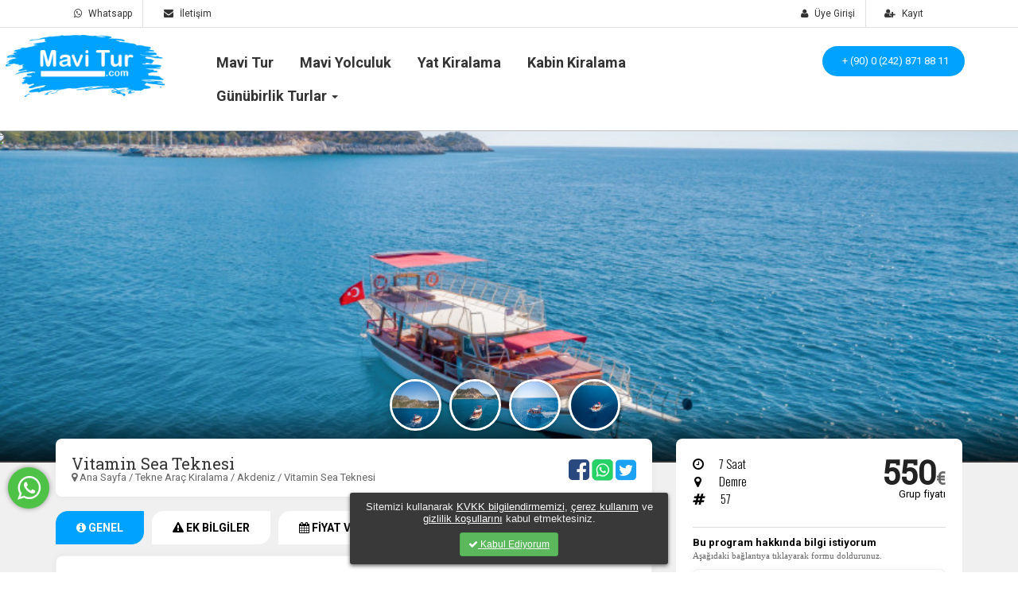

--- FILE ---
content_type: text/html; charset=UTF-8
request_url: https://www.mavitur.com/vitamin-sea
body_size: 13858
content:
<!DOCTYPE html>
<html lang="tr">
<head>
  <meta name="viewport" content="initial-scale=1.0,width=device-width,user-scalable=0">
  <meta http-equiv="X-UA-Compatible" content="IE=edge,chrome=1">
  <meta http-equiv="Content-Type" content="text/html; charset=UTF-8" />
  <meta http-equiv="Content-Language" content="tr">  
  <link rel="canonical" href="https://www.mavitur.com/vitamin-sea"/>
  <title>Vitamin Sea Teknesi - Mavitur.com</title>
  <meta name="description" content="">
        
<link rel="stylesheet" type="text/css"  href="https://cdn.trav3l.net/assets/css/bootstrap_3.4.1.min.css">
<link rel="stylesheet" type="text/css" href="https://cdn.trav3l.net/assets/css/assets.css">
<link rel="stylesheet" type="text/css"  href="https://cdn.trav3l.net/assets/css/style_0006.css">
<link rel="stylesheet" type="text/css" href="https://cdn.trav3l.net/assets/css/themes/14.css?230605">


<script type="text/javascript" src="https://cdn.trav3l.net/assets/js/libs/jquery/jquery-1.10.2.min.js"></script>
<script type="text/javascript" src="https://cdn.trav3l.net/assets/js/libs/calendar/moment.min.js" ></script>
<script type="text/javascript" src="https://cdn.trav3l.net/assets/js/libs/calendar/ag-caleran.min.js" ></script>
<script type="text/javascript" src="https://cdn.trav3l.net/assets/js/libs/bxslider/jquery.bxslider.js" ></script>
<script type="text/javascript" src="https://cdn.trav3l.net/assets/js/libs/bootstrap.min.3.3.4.js"></script>
<script type="text/javascript" src="https://cdn.trav3l.net/assets/js/libs/validationEngine.js" ></script>
<script type="text/javascript" src="https://cdn.trav3l.net/assets/js/libs/select2/select2.min.js"></script>
<script type="text/javascript" src="https://cdn.trav3l.net/assets/js/libs/libs.2.0.5.js" ></script>

<!-- Google Tag Manager -->
<script>(function(w,d,s,l,i){w[l]=w[l]||[];w[l].push({'gtm.start':
new Date().getTime(),event:'gtm.js'});var f=d.getElementsByTagName(s)[0],
j=d.createElement(s),dl=l!='dataLayer'?'&l='+l:'';j.async=true;j.src=
'https://www.googletagmanager.com/gtm.js?id='+i+dl;f.parentNode.insertBefore(j,f);
})(window,document,'script','dataLayer','GTM-KHZK7MXN');</script>
<!-- End Google Tag Manager -->

<style>
  @import url('https://fonts.googleapis.com/css?family=Roboto:400italic,700italic,400,700|Roboto+Slab&subset=latin,latin-ext&display=swap');
    body {font-family: 'Roboto'!important}
    h1, h2, h3, h4, h5, h6 {font-family: 'Roboto Slab'!important}                      :root { --main-color: #00a2ff;}
    .theme1bg {background-color: #00a2ff!important;}  .theme2bg {background-color: #ffffff!important;}  .theme3bg {background-color: #40566e!important;}  .theme1 {color: #00a2ff!important;}  .theme2 {color: #ffffff!important;}  .theme3 {color: #40566e!important;}  
 

  
  

  .header-logo img {
    width: 200px;
    margin-top: -19px;
}  
  #ktbFSlider {position: absolute;z-index: 99;top: 10px;right: 10px;background: #0000004a;padding: 5px 10px;border-radius: 10px;font: 11px Tahoma;color: #fff;}
</style>


 
<script type="text/javascript" src="https://cdn.trav3l.net/assets/js/libs/validationEngine.js"></script>
<link rel="canonical" href="https://www.mavitur.com/vitamin-sea" />
<meta property="og:site_name" content="Mavitur.com">
<meta property="og:title" content="Vitamin Sea Teknesi - Mavitur.com">
<meta property="og:type" content="website">
<meta property="og:url" content="https://www.mavitur.com/vitamin-sea">
<meta property="og:description" content=""> 
<meta property="og:image" content="https://cdn.trav3l.net/mavitur.com/files/actv/57/vitamin_sea_boat-5.jpg">
<meta property="og:image:width" content="648" />
<meta property="og:image:height" content="432" />
<meta property="og:locale" content="tr_TR">
<meta name="twitter:card" content="summary_large_image" />
<meta name="twitter:url" content="https://www.mavitur.com/vitamin-sea">
<meta name="twitter:image" content="https://cdn.trav3l.net/mavitur.com/files/actv/57/vitamin_sea_boat-5.jpg">
<meta name="twitter:title" content="Vitamin Sea Teknesi - Mavitur.com">
<meta name="twitter:site" content="@Mavitur.com">
<meta name="twitter:creator" content="@Mavitur.com" />

<meta name="thumbnail" content="https://cdn.trav3l.net/mavitur.com/files/actv/57/vitamin_sea_boat-5.jpg" />
<link rel="image_src" href="https://cdn.trav3l.net/mavitur.com/files/actv/57/vitamin_sea_boat-5.jpg">

<script type="application/ld+json">
{"@context": "http://schema.org","@type": "ItemList","url": "https://www.mavitur.com/vitamin-sea","itemListElement": []}
</script>
<script type="application/ld+json">
  {"@context": "https://schema.org","@type": "BreadcrumbList","itemListElement": [{"@type": "ListItem","position": 1,"name": "Tekne Araç Kiralama","item": "https://www.mavitur.com/tur/tekne-arac-kiralama"},{"@type": "ListItem","position": 2,"name": "Akdeniz","item": "https://www.mavitur.com/akdeniz-turlari"},{"@type": "ListItem","position": 3,"name": "Vitamin Sea Teknesi"}]}
</script>
<script type="application/ld+json">
  {"@context":"http://schema.org","@type":"DepartAction","object": {"@type":"country","name":"Demre"}}
</script>
<script type="application/ld+json">
  [{"@context": "http://schema.org","@type": "Product","@id": "https://www.mavitur.com/vitamin-sea","additionalType": "http://www.productontology.org/id/Excursion","name": "Vitamin Sea Teknesi","description": "","image": "https://cdn.trav3l.net/mavitur.com/files/actv/57/vitamin_sea_boat-5.jpg","offers": {"@type":"Offer","price": "550","priceCurrency": "EUR"}},{"@context": "http://schema.org","@type": "Map","mapType": "VenueMap","image": ""}];
</script>    
<script type="application/ld+json">
{"@context": "http://schema.org","@type": "FAQPage","mainEntity": [{"@type": "Question","name": "Vitamin Sea Teknesi kaç gün sürer?","acceptedAnswer": {"@type": "Answer","text": "Vitamin Sea Teknesi, 7 Saat süren bir aktivitedir."}}, {"@type": "Question","name": "Vitamin Sea Teknesi için size nasıl ulaşabilirim?","acceptedAnswer": {"@type": "Answer","text": "https://www.mavitur.com/ web sitemizden veya 0 (242) 871 88 11 numaralı telefonumuzdan ulaşabilirsiniz."}}, {"@type": "Question","name": "Vitamin Sea Teknesi iptal ve iade şartları nelerdir?","acceptedAnswer": {"@type": "Answer","text": "https://www.mavitur.com/ web sitemizden veya 0 (242) 871 88 11 numaralı telefonumuzdan bilgi alabilirsiniz."}}]}
</script>




<style>
.caleran-container .caleran-input .caleran-calendars .caleran-calendar .caleran-days-container .caleran-day, .caleran-container-mobile .caleran-input .caleran-calendars .caleran-calendar .caleran-days-container .caleran-day {
background: #deffde;}
#detailBook input, #detailBook select {cursor: pointer;}
.rm-detail-txt {height: 71px;overflow:hidden;font-size: 12px;color: #777;margin-top: 8px;border-top: 1px solid #ddd;padding-top: 4px;}
.rm-sale-perc {background: #78bd34;border-radius: 6px;white-space: nowrap;padding: 3px 7px;font-size: 12px;font-weight: bold;color: #fff;}
.rTxr2 {padding-bottom: 10px;}
.alt-caret {position: absolute;top: 10px;right: 10px;font-size: 24px;color: #808080;}
.scroll-to-fixed-fixed {box-shadow: 0px 0px 10px -2px #000!important;background: transparent;}
.scroll-to-fixed-fixed .bookingDivider {height: 0px!important;}
.scroll-to-fixed-fixed #tour_search_box {margin-bottom: 0px!important;}
@media screen and (max-width:990px) {
#detailBook, .scroll-to-fixed-fixed {box-shadow: none!important; position:relative!important; top:0px!important; left:0px!important;}
}
</style>
<style>
    @media screen and (max-width:767px){

.screen-hidden{
  display: block;
}
.mobile-hidden {
  display: none !important;
}
}

</style>
</head>
<body>


<section id="header-bar">
        <div class="container-fluid">
            <div class="row">
                <div class="col-md-6 col-12">
                    <div class="info-web">
                        <ul>
                       
                            <li> <a href="https://wa.me/902428718811"><i class="fa fa-whatsapp"></i> Whatsapp</a> </li>
                            <li> <a href="/r/contact"><i class="fa fa-envelope"></i> İletişim</a> </li>
                        </ul>
                    </div>
                </div>
                <div class="col-md-6 col-12  mobile-hidden hidden-xs hidden-sm">
                    <div class="login-web">
                        <ul>
                     
            <li> <a href="#" class="login"><i class="fa fa-user"></i> Üye Girişi</a> </li>
        <li> <a href="#" class="register"><i class="fa fa-user-plus"></i> Kayıt</a> </li>
                                
                        </ul>
                    </div>
                </div>
            </div>
        </div>
    </section>
    
    <section id="header-area">
        <div class="container-fluid">
            <div class="row">
                <div class="col-md-2 mobile-hidden">
                    <div class="header-logo">
                        <a href="/"><img src="https://cdn.trav3l.net/mavitur.com/images/logo/logo_1704272173.png"></a>
                    </div>
                </div>
                <div class="col-md-7 col-12">
                    <div class="header-menu">
                        <nav class="navbar navbar-default mobile-hidden">
                            <div class="container-fluid">
                              <div class="collapse navbar-collapse" id="bs-example-navbar-collapse-1">
                                <ul class="nav navbar-nav">
                                                                    <li>
                                                                            <a href="/">Mavi Tur</a>
                                                                          </li>

                                                                                <li>
                                                                            <a href="/turlar/mavi-yolculuk">Mavi Yolculuk</a>
                                                                          </li>

                                                                                <li>
                                                                            <a href="/turlar/yat-kiralama">Yat Kiralama</a>
                                                                          </li>

                                                                                <li>
                                                                            <a href="/turlar/kabin-kiralama">Kabin Kiralama</a>
                                                                          </li>

                                                                                <li class="dropdown">
                                                                    <a href="/turlar/gunubirlik-turlar" class="dropdown-toggle" data-toggle="dropdown" role="button" aria-haspopup="true" aria-expanded="false">Günübirlik Turlar <span class="caret"></span></a>
                                     <ul class="dropdown-menu destMenu">
                                        <form>
                                                <div class="container destination">

                                            <div class="destination-container"><ul><a href="/turlar/kano-turu"><img src="https://cdn.agentis.com.tr/images/trans.png" style="background-image:url(https://cdn.trav3l.net/mavitur.com/images/menu/mnu_1704279188.jpg)"><span>Kano Turu</span></a></ul></div><div class="destination-container"><ul><a href="/turlar/tekne-turu"><img src="https://cdn.agentis.com.tr/images/trans.png" style="background-image:url(https://cdn.trav3l.net/mavitur.com/images/menu/mnu_1704376671.jpg)"><span>Tekne Turu</span></a></ul></div><div class="destination-container"><ul><a href="/turlar/ozel-tekne-turu"><img src="https://cdn.agentis.com.tr/images/trans.png" style="background-image:url(https://cdn.trav3l.net/mavitur.com/images/menu/mnu_1704279662.jpg)"><span>Özel Tekne Turu</span></a></ul></div><div class="destination-container"><ul><a href="/turlar/tekne-kiralama"><img src="https://cdn.agentis.com.tr/images/trans.png" style="background-image:url(https://cdn.trav3l.net/mavitur.com/images/menu/mnu_1704278920.jpg)"><span>Tekne Kiralama</span></a></ul></div>                                                </div>
                                        </form>
                                    </ul>
                                                                          </li>

                                                                
              </ul>
                              </div>
                            </div>
                        </nav>
                        <nav class="navbar navbar-inverse screen-hidden" style="margin-bottom:10px">
                            <div class="container-fluid">
                              <div class="navbar-header">
                               
                                <div class="header-logo">
                                    <a href="/"><img src="https://cdn.trav3l.net/mavitur.com/images/logo/logo_1704272173.png" style="margin-left:-100px"></a>
                                </div>
                              </div>
                <div class="hidden-screen">
               
               <div class="pull-right visible-xs visible-sm" style="margin-top:10px!important;position:relative">
                   <div id="mobile-nav"><!--mobile nav -->
               <ul style="display:none">
                 <li><a href="/">Mavi Tur</a></li><li><a href="/turlar/mavi-yolculuk">Mavi Yolculuk</a></li><li><a href="/turlar/yat-kiralama">Yat Kiralama</a></li><li><a href="/turlar/kabin-kiralama">Kabin Kiralama</a></li><li><a href="/turlar/gunubirlik-turlar">Günübirlik Turlar</a><ul><li><a href="/turlar/kano-turu">Kano Turu</a></li><li><a href="/turlar/tekne-turu">Tekne Turu</a></li><li><a href="/turlar/ozel-tekne-turu">Özel Tekne Turu</a></li><li><a href="/turlar/tekne-kiralama">Tekne Kiralama</a></li></ul></li>               </ul>
               <ul class="bottom-nav">
               <li class="email">
                 <a href="/r/contact">
                 <i class="fa fa-envelope"></i>
                 </a>
               </li>
               <li class="email">
                 <a href="tel://0 (242) 871 88 11">
                 <i class="fa fa-phone"></i>
                 </a>
               </li>
               <li class="email">
                 <a href="/me">
                 <i class="fa fa-user"></i>
                 </a>
               </li>
               </ul>
               </div> <!--mobile nav -->
                 </div>
               </div>
                            </div>
                          </nav>
                    </div>
                </div>
                <div class="col-md-3 col-12 hidden-md hidden-sm hidden-xs">
                    <form method="get" action="/tours" id="topSearchF" class="pull-right">
                    <div class="header-search">
                        <ul>
                        
                            <li class="mobile-hidden">
                                <div class="phone-bar">
                                    <a style="font-size:13px" href="tel:0 (242) 871 88 11"><img src="https://static.agentis.com.tr/assets/css/themes/files/13/img/phone.png" alt=""> + (90) 0 (242) 871 88 11</a>
                                </div>
                            </li>
                        </ul>
                    </div>
                    </form>
                </div>
            </div>
        </div>
    </section>
    <div id="dialog" class="privacy-box hidden-sm hidden-xs">
Sitemizi kullanarak <a href="/r/kvkk" target="_blank">KVKK bilgilendirmemizi</a>, <a href="/c/cerez-politikasi" target="_blank">çerez kullanım</a> ve <a href="/c/gizlilik" target="_blank">gizlilik koşullarını</a> kabul etmektesiniz. <br>
<a id="privacy-remove" class="btn btn-sm btn-success" href="javascript:;" onclick="javascript:closePrivacyBox()" title="Kapat"><span class="fa fa-check" ></span> Kabul Ediyorum</a>
</div>
<script type="text/javascript">
  function closePrivacyBox() {
     $.post( "/ajax/dodialog", function( data ) { $("#dialog").fadeOut();});
    }
</script>

<div id="site-content-wrapper">
  <link href="https://fonts.googleapis.com/css2?family=Oswald:wght@300&display=swap" rel="stylesheet">
<link rel="stylesheet" type="text/css" href="https://cdn.trav3l.net/assets/css/detail2.css">
<link href="https://cdn.trav3l.net/assets/js/libs/lightboxed/lightboxed.css" rel="stylesheet" />
<script src="https://cdn.trav3l.net/assets/js/libs/lightboxed/lightboxed.js"></script>
<link rel="stylesheet" href="https://cdn.trav3l.net/assets/js/libs/leaflet/leaflet.css">
<script src="https://cdn.trav3l.net/assets/js/libs/leaflet/leaflet.js"></script>
<style>
.roomChanger {
	width: 100%;
	padding-right: 25px;
	border-radius: 0 !important;
	border: 1px solid #ccc;
	background: #fff;
	padding-left: 37px;
	font-size: 14px;
	padding: 10px 0 10px 38px;
}

#map {height:500px}
#promoTxt {
	padding: 5px;
	font-size: 14px;
	margin-bottom: 20px;
	margin-top: -4px;
	border-radius: 4px;
}
#ind {
	display: block; position: absolute; right: 15px; top: -15px;
}
#sale_cont_v2 {
	background: #4285f4;
	padding: 5px 12px;
	border-radius: 5px;
	position: absolute;
	top: -14px;
	font-weight: 600;
	color: #fff;
	font-size: 11px;
	line-height: 17px;
	left: 16px;
}
#det2bkF .theme1bg {
  background: #fff!important; 
  box-shadow:0px 0px!important;
  padding:0px;
}
#det2bkF .theme2 {
	color: #000 !important;
	margin-bottom: -40px !important;
	margin-top: -30px !important;
}
.lightboxed.lightThumbnail {
	width: 65px;
	height: 65px;
	border: 3px solid #fff;
	border-radius: 50%;
	margin-right: 10px;
	box-shadow: 0px 0px 6px -3px #000;
}
.gizle3 {
	position: absolute;
	bottom: 40px;
	text-align: center;
	width: 100%;
}
#detV2 {position: relative;}
.btn-group.bootstrap-select.roomChanger.nsel {
	padding: 0px; border: 0px solid;
}
</style>

<div id="detV2" class="gizle">
<div class="whh0">

<div id="detailHeaderV2">
<ul id="hotelSlidev1" class="row">
<li class="col-sm-12 slBig"><div class="row">
<a class="lightboxed" id="firstGalImg" rel="gallery1" data-link="https://cdn.trav3l.net/mavitur.com/files/actv/57/vitamin_sea_boat-5-f.jpg" href="https://cdn.trav3l.net/mavitur.com/files/actv/57/vitamin_sea_boat-5-f.jpg"><img style="height:420px;background-image:url('https://cdn.trav3l.net/mavitur.com/files/actv/57/vitamin_sea_boat-5-f.jpg')"  src="https://cdn.agentis.com.tr/images/trans.png"></a>
</div></li>
</ul>
</div>
</div>
<div class="gizle3">
<img class="lightboxed lightThumbnail" rel="gallery1"  src="https://cdn.trav3l.net/mavitur.com/files/actv/57/vitamin_sea_boat-6-f.jpg" data-link="https://cdn.trav3l.net/mavitur.com/files/actv/57/vitamin_sea_boat-6-f.jpg" alt="Vitamin Sea Teknesi" /><img class="lightboxed lightThumbnail" rel="gallery1"  src="https://cdn.trav3l.net/mavitur.com/files/actv/57/vitamin_sea_boat-f.jpg" data-link="https://cdn.trav3l.net/mavitur.com/files/actv/57/vitamin_sea_boat-f.jpg" alt="Vitamin Sea Teknesi" /><img class="lightboxed lightThumbnail" rel="gallery1"  src="https://cdn.trav3l.net/mavitur.com/files/actv/57/vitamin_sea_boat-11-f.jpg" data-link="https://cdn.trav3l.net/mavitur.com/files/actv/57/vitamin_sea_boat-11-f.jpg" alt="Vitamin Sea Teknesi" /><img class="lightboxed lightThumbnail" rel="gallery1"  src="https://cdn.trav3l.net/mavitur.com/files/actv/57/vitamin_sea_boat-12-f.jpg" data-link="https://cdn.trav3l.net/mavitur.com/files/actv/57/vitamin_sea_boat-12-f.jpg" alt="Vitamin Sea Teknesi" /></div>
</div>


<div style="background: #f0f0f0">

<!-- Container -->
<div class="container"><div class="row">
<div class="col-md-8"> 
<!-- Content -->


<div class="plan-header-v2 clr">
<div class="row"><div class="col-sm-10 col-xs-12">



<h1 class="hno" style="font-size:20px">Vitamin Sea Teknesi</h1>
<div class="bcBc hidden-xs" style="margin-top:-2px">
<i class="fa fa-map-marker"></i> 
<a href='/'>Ana Sayfa</a> /
<a href='/tur/tekne-arac-kiralama'>Tekne Araç Kiralama </a> /
<a href='/akdeniz-turlari'>Akdeniz</a> /
<a href="#">Vitamin Sea Teknesi</a>
</div>
</div>
<div class="col-sm-2 hidden-xs">
<div class="right addthis_sharing_toolbox" style="padding-top:5px">
<a target="_blank" href="https://www.facebook.com/sharer/sharer.php?u=https://www.mavitur.com/vitamin-sea"><i class="fa fa-facebook-square" style="color:#29487d"></i></a>
<a href="https://wa.me/?text=Vitamin Sea Teknesi: https%3A%2F%2Fwww.mavitur.com%2Fvitamin-sea" data-action="share/whatsapp/share" target="_blank"><img src="https://cdn.trav3l.net/images/ico/whatsapp.png" style="vertical-align:-3px"></a>
<a href="https://twitter.com/intent/tweet?text=Vitamin+Sea+Teknesi-%3E+https%3A%2F%2Fwww.mavitur.com%2Fvitamin-sea" target="_blank"><i class="fa fa-twitter-square" style="color:#1da1f2"></i></a>
</div>
</div>
</div>
</div>



<br>





<ul id="detailTabs" class="nav nav-tabs" role="tablist" style="margin-bottom:0px">
<li class="active"><a href="#t-win1" role="tab" data-toggle="tab" aria-controls="t-win1"><i class="fa fa-info-circle"></i> GENEL</a></li>
<li><a href="#t-win2" role="tab" data-toggle="tab" aria-controls="t-win2"><i class="fa fa-warning"></i> EK BİLGİLER</a></li>
<li class="goPriceList"><a href="#t-win3" role="tab" data-toggle="tab" aria-controls="t-win3"><i class="fa fa-calendar"></i> FİYAT VE TARİHLER</a></li>
<li><a href="#t-win4" role="tab" data-toggle="tab" aria-controls="t-win4"><i class="fa fa-comments"></i> YORUMLAR</a></li></ul>

<div class="tab-content" id="dTabs">
<div class="tab-pane active" id="t-win1">

<!-- t-win1 -->



<div class="panelBar textContent textNormalizer pad20">
<span style="font-size:15px;"><i></i></span>
<hr>
<p>15 metre uzunluğunda ve 3.90 metre genişliğindeki teknemiz, özel olarak atanan 1 mürettebatıyla birlikte siz değerli misafirlerimize unutulmaz günübirlik tekne turu imkanı sunmaktadır.
</p><p>Yatımızda, şık ve konforlu bir kabin bulunmaktadır. Bu kabinde, 1 adet çift kişilik banyo ve WC yer almaktadır.
</p><p>Güneşlenme minderleri, sandalyeler ve servis takımları, tüm misafirlerimizin konforunu düşünülerek yeterli miktarda sağlanmıştır. Günübirlik tekne turu misafirlerimize rahatlık ve huzur getiren Vitamin Sea Teknesi, saatte 14 deniz mili hıza ulaşabilme özelliğine sahiptir.
</p><p>Vitamin Sea, tam teşekküllü Kablosuz GSM Telefonu ile donatılmıştır, bu özellik sayesinde Demre ve Kekova gibi en çok tercih edilen günübirlik tekne turu destinasyonlarımıza seyahat ederken kendinizi güvende hissedeceksiniz.</p><p>
</p><p>
</p><p>
</p></div>







<!-- /t-win1 -->
</div>
<div class="tab-pane" id="t-win2">
<!-- t-win2 -->





<div class="puss"><i class="fa fa-lightbulb-o"></i> AKTİVİTE DETAYLARI</div>
<div class="panelBar pad20" id="op_pol">
<div class="opsi clearfix">
<div class="col-sm-3"><i class="fa fa-qrcode"></i> AKTİVİTE KODU:</div>
<div class="col-sm-9">#57</div>
</div>
<div class="opsi clearfix">
<div class="col-sm-3"><i class="fa fa-map-marker"></i> LOKASYON:</div>
<div class="col-sm-9">Demre  (  çıkışlı)</div>
</div>

<div class="opsi clearfix">
<div class="col-sm-3"><i class="fa fa-smile-o"></i> BULUŞMA:</div>
<div class="col-sm-9">Demre Limanı</div>
</div>

<div class="opsi clearfix">
<div class="col-sm-3"><i class="fa fa-frown-o"></i> BİTİŞ:</div>
<div class="col-sm-9">Demre Limanı</div>
</div>


<div class="opsi clearfix">
<div class="col-sm-3"><i class="fa fa-ban"></i> İPTAL POLİTİKASI:</div>
<div class="col-sm-9">İptal ve iade şartları</div></div>
</div>


<!-- /t-win2 -->
</div>
<div class="tab-pane" id="t-win3">
<!-- t-win3 -->

<div class="panelBar" style="border-radius: 0 8px 8px;"><h4><b>TARİH VE FİYATLAR</b></h4></div>
<div class="panelBar pad10" style="position:relative;">
<div id="periodFrm" width="100%" style="padding:20px;"></div>
	<script>
	$(".goPriceList").click(function(){
        $("#periodFrm").load("/tours/pricelist/57");
    });
     $(document).on("click", ".shFg", function() {
        $(".fggs").hide();
        $(".fg" + $(this).data("gid")).show();
    });
   
    $(document).on("change", "#periodSel", function() {
            $("#periodFrm").load("/tours/pricelist/57?p=" + $(this).val());
    });
    $(document).on("click", ".pl-tb-coll", function() {
   	 $(".fggs").slideToggle();
   	});
    </script>
	

<div class="s" style="padding:0 20px;border-radius: 0 8px 8px;">
<div class="puss"><i class="fa fa-info-circle"></i> EKSTRALAR</div>

<div class="opsi clearfix"><div class="col-sm-3"><i class="fa fa-plus-circle"></i> 25 EUR</div><div class="col-sm-9">Öğle Yemeği</div></div><br><center><i class="fa fa-info"></i> Yukarıdakiler <u>aksi belirtilmedikçe</u> isteğe bağlıdır ve tur operatörüne ödenecektir.</center>

<br>
<div class="puss"><i class="fa fa-shopping-cart"></i> EK HİZMET VE SERVİSLER</div>
<br>
</div>
</div>
<!-- /t-win3 -->
</div>


<div class="tab-pane" id="t-win4">
<!-- t-win4 -->

<div class="panelBar" style="border-radius: 0 8px 8px;"><h4><b>YORUMLAR</b></h4></div>
<div class="panelBar">
<div id="comments">
<center><h3>İlk yorumu siz yapın</h3></center><br></div>

<div id="commentPost" class="clearfix">
<hr>
<center><button id="submit" class="btn btn-default login" style="margin:-5px 0 5px 0"><i class="fa fa-comment"></i> YORUM EKLE</button></center>
</div>
</div>

<!-- /t-win4 -->
</div>


</div>
<!-- /Content -->
</div>
<div class="col-md-4">
<!-- Side Bar -->











<div id="detailBook">

<div class="filterResults2 panel panel-body pad20">
<form method="post" action="/book/addBasket/" id="priceCalc" data-tid='57'>
<input type="hidden" name="tid" value="57">
<div class="row">
<div class="col-xs-6 col-sm-6">
<div class="rTxr2">
<i class="fa fa-clock-o"></i> <span id="totalTime" class="hno">7 Saat</span>
<br>
<i class="fa fa-map-marker" style="padding: 0 3px 0 2px;"></i> <span>Demre</span>
<br>
<i class="fa fa-hashtag"></i> <span>57</span>
</div>
</div>
<div id="pricingM" class="col-xs-6 col-sm-6">

 
<span id="ind"></span>
<h2 class="hno">
<span class="showPrice">
550</span><span id="pro_price_cur">€</span>
<span class="showPriceOrj"></span>
</h2>
<span id="prinfo">Grup fiyatı</span>

  <br><br>
</div>
</div>


<div  id="promoTxt" class="gizle">
</div>


<div class="row">
<div id="priceLoader" class="gizle">
<i class="fa fa-circle"></i>
<i class="fa fa-circle"></i>
<i class="fa fa-circle"></i>
</div>



<div class="col-sm-12">
<div id="det2bkF" style="position: relative;">

</form><script type="text/javascript">
$(function() {
  $('.prOrder').click(function(){  $("#preorder").slideToggle(); });
//  $( "#datepickerPre" ).datepicker({minDate: new Date(new Date().getTime() + 24 * 60 * 60 * 1000)});
});


</script>
<div id="stayThere"> 

<div class="filterResults theme1bg">
  <div id="prLoader" class="gizle"><i class="fa fa-cog fa-spin fa-4x"></i></div>
  <div class="row">
  <div class="col-xs-6" style="border-right:1px dotted #ccc; padding-top:5px; position:relative;text-align:center"><div id="priceLoader"></div>
		 
	<h2 class="hno"><span class="showPrice">550</span><span id="pro_price_cur">€</span></h2><div class="clr"></div><span id="ind"></span>Grup fiyatı		 
		  </div>
         <div class="col-xs-6" style="padding-top:5px;">
      <h2 style="font-size:32px" id="totalTime" class="hno showPriceOrj">7 Saat</h2>
    </div>
    </div>
     <div class="clr"></div>
		</div>
		

  <div class="filterResultsArr"></div>
  <input type="hidden" name="tid" value="57">
  <div class="pad10" style="font-size:13px;background:#fff">
	<b>​Bu program hakkında bilgi istiyorum</b><div class="miniTxt" style="color:#666;line-height:14px">Aşağıdaki bağlantıya tıklayarak formu doldurunuz.</div>

	<div class="panelBar" style="width:100%;margin-top:10px;padding:20px 10px">
	<button class="btn btn-block btn-yellow btn-large prOrder" data-tid="57"><i class="fa fa-info-circle"></i> BİLGİ İSTİYORUM</button>
		<form action="" id="preorder" method="post" class="formST gizle" onsubmit="return doSubmit();"><hr>
		
<style>
#preorder input, #preorder select {
margin-bottom: 10px;
}
.tempC {color:red;padding:3px 0;border-bottom:1px solid #eee}
</style>

      <input id="datepickerPre" class="form-control input-xs" type="date" name="form[tarih]" placeholder="TARİH" autocomplete="off">

			<input type="text" name="form[isim]" class="form-control input-xs validate[required]" placeholder="ADINIZ SOYADINIZ" required="true">
			<input type="text" name="form[email]" class="form-control input-xs validate[custom[email], required]" placeholder="E-MAIL ADRESİNİZ" required="true">
			<input type="text" name="form[telefon]" class="form-control input-xs validate[required]" placeholder="TELEFON NUMARANIZ" required="true">
			<select name='form[pax]' class="form-control input-xs validate[required]"><option value="">KATILIMCILAR</option><option>1 Kişi</option><option>2 Kişi</option><option>3 Kişi</option><option>4 Kişi</option><option>5 Kişi +</option></select>


      <input type="text" name="captcha" class="form-control input-xs validate[required]" placeholder="Alttaki kodu giriniz" required="true"><center><img src="/ajax/procap"></center><br>
  <input type="hidden" name="form[tid]" value="57">
  <input type="hidden" name="sksa" value="7121769039358">
			<button class="btn btn-block btn-primary">TAMAM</button>
 
<script type="text/javascript">
function doSubmit() {
  document.getElementById('preorder').action = '/book/preBook';
  return true;
}
</script>

		</form>

	</div>
<center class="miniTxt"><img src="https://cdn.trav3l.net/images/ico/information.png" width="16" style="vertical-align:-4px"> En kısa zamanda bilgi gönderilecektir.</center>
   </div>

</div>  <br>

<div id="responsiveBook" class="hidden-md hidden-lg" style="position:fixed; left:0;bottom:0px;z-index:999; background:#fff; box-shadow:0px -3px 5px #999; padding:10px; width:100%;">
  <a href="javascript:;" id="goBookForm" class="btn btn-large btn-yellow btn-block"><i class="fa fa-info-circle"></i> BİLGİ İSTİYORUM</a>
</div>

<script>
function formatState (state) {
  if (!state.id) {
    return state.text;
  }
  var baseUrl = "/user/pages/images/flags";
  var $state = $(
    '<span> ' + state.text + ' <div class="tempC">Son 3 koltuk</div></span>'
  );
  return $state;
};

$(".datepickTemp").select2({
  minimumResultsForSearch: -1,
  templateResult: formatState
});
</script>
</div><style>
#preorder {display: block;}
.form-control.input-xs {
margin-bottom: 10px;
}
.goPriceList, .prOrder, hr {display: none;}
.filterResults {display: none;}
#stayThere {  padding: 0px;
  border: 0px solid;
  border-top: 1px solid #ddd;
  padding-top: 10px;
}
#stayThere .pad10 {padding:0px !important}
</style>

<div class="col-sm-12">
</div>
</form>
</div>
</div>

<div id="responsiveBook" class="hidden-md hidden-lg">
<a href="javascript:;" id="goBookForm" class="btn btn-lg btn-primary btn-block theme1bg">REZERVASYON YAPIN</a>
</div>

<br>




<!-- /Side Bar -->
</div>
</div></div>
</div>
<!-- /Container -->

<script type="text/javascript" charset="utf-8">
var userLanguage = "tr";

function calculate() {

var form = $("#priceCalc").serialize();
var tid  = $("#priceCalc").data("tid");

$('#totalP').text($('.adultCo').sumValues());
$('#totalC').text($('.childCo').sumValues());
$('#totalB').text($('.babyCo').sumValues());
$.post("/ajax/updateHRooms/"+tid, form, function(data){
  $('#priceLoader').fadeOut("fast");
if (data.error) {
alertify.alert(data.error);
$('.showPrice').text("0");
$('#goRez').attr("disabled", "true");
return false;
}
if (data.total_price == 0) { return false;}
$('#prinfo').html('Toplam Fiyat ');

$('.showPrice').html(data.total_tl_price).animate({color: "#2CB7FB"}, 500 ).animate({color: "#ffffff"}, 500 );
if(data.total_real_price != data.total_burut_price) {
$('.showPriceOrj').html(data.total_real_price + '<sub id="pro_price_cur" style="bottom:0px">' + data.total_real_cur_ico + '</sub>'); 
}
if(data.indirim > 1) {
$('#ind').html('<br>' + data.indirim + 'TL. kazandınız!');
}
if(data.kazanc) {
  $('#ind').html('<span class="whh4">' + data.total_real_price + data.total_price_cur + '</span>');
}
if(data.prePayRate) {
    if($('#c1').is(':checked')) {
$('#prinfo').html('<b>' + data.prePayAmount + data.total_price_cur + ' Ön Ödemeli</b>');
}
$('#prStep3 #ppOn').remove();
$('#prStep3').show().append('<div id="ppOn" class="input--style-1" style="padding:10px 10px 5px;font-size:14px"><div style="padding: 2px 0;"><input style="width:auto" type="radio" name="prePayOn" value="1" id="c1" checked=""> <label for="c1" style="font-weight:normal">%'+data.prePayRate+' ön ödeme ile rezervasyon yapın.</label><hr style="margin:5px 0 10px"><input style="width:auto" type="radio" name="prePayOn" value="0" id="c2" checked=""> <label for="c2" style="font-weight:normal">Tamamını şimdi ödeyin.</label></div>');
}

if(data.total_night > 0) {$('#totalTime').text(data.total_night + ' Gece');}
$('.updateRecords').val(data.total_adult);
if(data.promoTxt) {
$('#ind').html('<div class="whh4">' + data.promoAmount + '</div>');
$('#promoTxt').html(data.promoTxt).show();
}

$('#pro_price_cur').html(data.total_price_cur);
$('#goRez').removeAttr("disabled");

});

}


function closeBPopup() { $('#popContent').bPopup().close() }
function cloneTr() {
var inc = $('.clonedInput').length;
if (inc < 4) {
var cloned = $('.clonedInput:first').clone().find("input").val("0").end().appendTo('#paxWz');
$('.clonedInput:last').find('strong').text(inc+1);
$('#totalRoom').text(inc+1);
}
}
$.fn.sumValues = function() {
var sum = 0;
this.each(function() {
if ( $(this).is(':input') ) {
var val = $(this).val();
} else { var val = $(this).text(); }
sum += parseFloat( ('0' + val).replace(/[^0-9-\.]/g, ''), 10 );
});
return sum;
};

$(document).ready(function() {
$('.nsel').selectpicker({noneResultsText: 'BU KRİTERLERE UYGUN BİR ÖNERİ BULUNAMADI'});
$('#goBookForm').click(function(){
$('html, body').animate({
scrollTop: $(".filterResults2").offset().top
}, 300);
});

$(document).on('change', '.updateRecords', function() {
$('#priceLoader').fadeIn("fast");
calculate();

});


$(document).on({
ajaxStart: function() { $("#prLoader").show();},
ajaxStop: function() { 
$("#prLoader").hide(); 
$('.nsel').selectpicker('refresh');
//$('html, body').animate({scrollTop: $('body').offset().top + 300}, 300);
}
});

$('.tourDay').click(function(){
$('.tdToggle').slideUp('fast');
$(this).find('.tdToggle').slideDown('fast');
$('.dayPsp').css('display','block');
$(this).find('.dayPsp').css('display','none');

});

$("#preorder").validationEngine();

$(document).on('click', '.showprtab', function(e) {
$('.goPriceList a').trigger('click');
});

$(document).on("click", ".cloneMe", function(e) {
e.preventDefault(); cloneTr();
});
$('.slidesNew').show();

$(document).on('change', '#optionChanger', function() {
var dateid = $(this).val();
$('#prStep3').empty();
$.ajax({
type: "POST",
url: "/ajax/getRoomOptions/",
data: {'dateid': dateid},
success: function(data) {
$('.roomChangerCo').empty();
$('.updateRecords').remove();
$('#prStep3').append(data).removeClass('gizle'); 
calculate();
}
});
});

$(document).on('change', '.roomChanger', function() {
var roomid = $(this).val();
$.ajax({
type: "POST",
url: "/ajax/getOptions/",
data: {'dateid': roomid},
success: function(data) {$('#prStep3').html(data); $('#prStep3').slideDown();}
});
});

$('#dateChanger').change(function(){
$('#prStep3').empty();
$('#tour_search_box > .rTxr2').slideUp('fast');
$("#priceCalc select").not(this).val(0);
$.ajax({
type: "POST",
url: "/ajax/getOptionsByDate/",
data: {'dateid': $(this).val(), 'tid': 57},
success: function(data) {$('#prStep2').html(data); calculate();}
});
$('#prStep2').slideDown();

});

$('.pickDateTab').click(function(){
$('#dateChanger').val($(this).data("date")).trigger("change");
$(document).scrollTop( 100 );
});

$(document).on("submit", "#priceCalc", function(e) {
var option = $('#optionChanger').val();
var pax = $(".updateRecords").val();
if (pax==null || pax=="" || pax=="0") { alertify.alert("Lütfen tarih ve kişi sayısını seçiniz");  e.preventDefault();}
})

$('.sendMsg').click(function(){
var tid = $(this).data("tid");
$('#popContent').bPopup({loadUrl: '/ajax/sendMsg/' + tid, loadData: {name: 'Vitamin Sea Teknesi'},  speed: 350, transition: 'slideDown'});
});

$(document).on("click", "#paxCalc", function(e) {
$('#paxPicker').slideToggle('fast');
});

$(document).on("click", ".pax-minus", function(e) {
var f = $(this).parent().find('input[type=number]');
var fval = +f.val();
var limit = +f.attr('min');
if(fval > limit) {
f.val(fval -1);
calculate();
}
});

$(document).on("click", ".pax-plus", function(e) {
var f = $(this).parent().find('input[type=number]');
var fval = +f.val();
var limit = +f.attr('max');
if(fval < limit) {
f.val(fval +1);
calculate();
}
});
});


$(window).on("load", function() {
$('#detV2').slideDown("fast");
});

(function ($) {
$('.daySelect').selectpicker();

'use strict';
try {
var listRoom = $(document);
var totalRoom = 1;

$(document).on('click', '#ag-select', function(e) {
e.stopPropagation();
$(this).toggleClass("open");
$('.dropdown-select').toggleClass("show");
});
$(document).on('click', '.dropdown-select', function(e) {
e.stopPropagation();
});

$(document).on('click', 'body,html', function() {
$('#ag-select').removeClass("open");
$('.dropdown-select').removeClass("show");
});

listRoom.on('click', '.plus', function () {
var that = $(this); 
var qtyContainer = that.parent();
var qtyInput = qtyContainer.find('input[type=number]');
var oldValue = parseInt(qtyInput.val());
var newVal = oldValue + 1;
if(oldValue >= qtyInput.attr("max")) {return false;}
if(newVal == qtyInput.attr("max")) {that.addClass('list-room-disabled');}
qtyInput.val(newVal);

updateRoom();
});

listRoom.on('click', '.minus', function () {
var that = $(this);
var qtyContainer = that.parent();
var qtyInput = qtyContainer.find('input[type=number]');
var min = qtyInput.attr('min');
$('.list-room-disabled').removeClass('list-room-disabled');
var oldValue = parseInt(qtyInput.val());
if (oldValue <= min) {
var newVal = oldValue;
} else {
var newVal = oldValue - 1;
}
qtyInput.val(newVal);

updateRoom();
});
listRoom.on('change', '.inputQty', function () {
var that = $(this);
if (isNumber(that.val())) {
var qtyVal = parseInt(that.val());
if (that.val().length === 0) {
qtyVal = 0;
}

if (qtyVal < 0) {
qtyVal = 0;
}
that.val(qtyVal);

updateRoom();
}
});


$(document).on('click', '#btn-add-room', function(e) {
e.preventDefault();
totalRoom++;
if(totalRoom > 4) {return false;}
var max = $('.list-person__item').find('.adultCo').attr("max");

$('.list-room').append('<li class="list-room__item">' +
' <span class="list-room__name"> Oda '+ totalRoom +'<div class="removeRoom pull-right"><i class="fa fa-close text-danger"></i></div></span> ' +
' <ul class="list-person">' +
' <li class="list-person__item">' +
'  <span class="name">Yetişkin</span>' +
'   <div class="quantity quantity1"><span class="minus"> - </span>' +
'    <input name="pax[adult][]" type="number" min="0" max="'+max+'" value="0" class="inputQty adultCo">' +
'    <span class="plus"> + </span>' +
'   </div>' +
'  </li>' +
'  <li class="list-person__item">' +
'   <span class="name">Çocuk</span>' +
'    <div class="quantity quantity2"><span class="minus"> - </span>' +
'     <input name="pax[child][]" type="number" min="0" max="'+max+'" value="0" class="inputQty childCo">' +
'     <span class="plus"> + </span>' +
'     </div>' +
'  </li>' +
'  <li class="list-person__item">' +
'   <span class="name">Bebek</span>' +
'   <div class="quantity quantity3"><span class="minus"> - </span>' +
'    <input name="pax[baby][]" type="number" min="0" max="'+max+'" value="0" class="inputQty babyCo">' +
'   <span class="plus"> + </span>' +
'   </div>' +
'   </li>' +
'   </ul>');    
updateRoom();
});

function isNumber(n){
return typeof(n) != "boolean" && !isNaN(n);
}

function countAdult() {
var listRoomItem = listRoom.find('.list-room__item');
var totalAdults = 0;

listRoomItem.each(function () {
var that = $(this);
var numberAdults = parseInt(that.find('.quantity1 > input').val());

totalAdults = totalAdults + numberAdults;

});

return totalAdults;
}

function countChildren() {
var listRoomItem = listRoom.find('.list-room__item');
var totalChildren = 0;

listRoomItem.each(function () {
var that = $(this);
var numberChildren = parseInt(that.find('.quantity2 > input').val());
totalChildren = totalChildren + numberChildren;
});

return totalChildren;
}
function countInfants() {
var listRoomItem = listRoom.find('.list-room__item');
var totalBab = 0;

listRoomItem.each(function () {
var that = $(this);
var numberInfant = parseInt(that.find('.quantity3 > input').val());
totalBab = totalBab + numberInfant;
});

return totalBab;
}

function updateRoom() {
$('#pricingM').hide();
$('#priceLoader').fadeIn("fast"); 
var totalAd = parseInt(countAdult());
var totalChi = parseInt(countChildren());
var totalBab = parseInt(countInfants());

var infoText = totalAd + ' Yetişkin';
if(totalChi > 0) { var infoText = infoText + ', ' + totalChi + ' ' + 'Çocuk';}
if(totalBab > 0) { var infoText = infoText + ', ' + totalBab + ' ' + 'Bebek';}
if(totalRoom > 1){ var infoText = infoText + ', ' + totalRoom + ' ' + ' Oda';}
$('#info').val(infoText);
calculate();
$('#priceLoader').delay(100).fadeOut("fast");
$('#pricingM').delay(200).fadeIn();
}


$(document).on('click', '.removeRoom', function() {
  $(this).parent().parent().remove();
   totalRoom = totalRoom -1;
   updateRoom();
});

} catch (e) {
console.log(e);
}

})(jQuery);

$(document).on('click', '.showGalM', function() {$( "#firstGalImg" ).trigger( "click" );});




var availableDatesArray = [];
const availableDates = availableDatesArray.sort((a, b) => a.diff(b));

$("#datepicker_giris").caleran({
  //  target: $("#caleran-ex-6"),
    locale: userLanguage,
    format: "DD.MM.YYYY",
    minDate: availableDates[0],
    maxDate: availableDates[availableDates.length - 1],
    showOn: "bottom",
    arrowOn: "right",
    //startEmpty: true,
    continuous:false,
    autoCloseOnSelect: true,
    showFooter: false,
    disableDays: function(day){
      return $.grep(availableDates, function(d){ return d.isSame(day,"day"); }).length == 0;
    },
    onaftershow: function(caleran, startDate, endDate){
            caleran.setDisplayDate( availableDates[0]);    
      },
    onfirstselect: function(caleran, start){
       $("#datepicker_giris").val(start.format(caleran.config.format));
    },
    onafterselect: function(caleran, start, end){
        $("#datepicker_giris").val(start.format(caleran.config.format));
        $("#datepicker_cikis").val(end.format(caleran.config.format));
        var duration = moment.duration(end.diff(start));
        var days = duration.asDays();
        if(days < "7 -1") {
        alertify.alert('7 günden kısa rezervasyon kabul edilemiyor');
        $("#datepicker_cikis").val("");
        $('#goRez').attr("disabled", "true");
        return false;
        } else {
        $.ajax({
          type: "POST",
          url: "/ajax/getOptionsByDate/",
          data: {'dateid': start.format(caleran.config.format), 'tid': 57},
          success: function(data) {$('#prStep2').html(data);}
        });
        $('#prStep2').slideDown();
      }
    }
});






$("#datepicker_cikis").caleran({
  //  target: $("#caleran-ex-6"),
    locale: userLanguage,
    format: "DD.MM.YYYY",
    minDate: availableDates[0],
    maxDate: availableDates[availableDates.length - 1],
    showOn: "bottom",
    arrowOn: "right",
    //startEmpty: true,
    continuous:false,
    autoCloseOnSelect: true,
    showFooter: false,
    onafterselect: function(caleran, start, end){
      //  $("#datepicker_giris").val(start.format(caleran.config.format));
        $("#datepicker_cikis").val(end.format(caleran.config.format));
        var duration = moment.duration(end.diff(start));
        var days = duration.asDays();
        if(days < "7 -1") {
        alertify.alert('7 günden kısa rezervasyon kabul edilemiyor');
        $("#datepicker_cikis").val("");
        $('#goRez').attr("disabled", "true");
        return false;
        } else {
        $.ajax({
          type: "POST",
          url: "/ajax/getOptionsByDate/",
          data: {'dateid': start.format(caleran.config.format), 'tid': 57},
          success: function(data) {$('#prStep2').html(data);}
        });
        $('#prStep2').slideDown();
      }
    }
});

</script>

<div id="fakeDate"></div>

</div>
    <section id="subscribe">
        <div class="container">
            <div class="row">
                <div class="col-md-12">
                    <div class="subscribe-area">
                        <h2>Üye Olun, Fırsatları İlk Duyan Siz Olun</h2>
                        <p>En yeni turlarımızı ve size özel fırsatları kaçırmamak için şimdi <br> hemen <b>üye olun.</b></p>
                        <div class="input-tosend">
                             <button class="btn btn-lg  btn-default register">ÜYE OLUN <i class="fa fa-chevron-right"></i></button>
                        </div>
                    </div>
                </div>
            </div>
        </div>
    </section>
    <section id="footer-bar">
        <div class="container">
            <div class="row">
                <div class="col-md-6 hidden-sm hidden-xs">
                    <div class="footer-logo">
                        <img src="https://cdn.trav3l.net/mavitur.com/images/logo/logo_1704272173.png">
                    </div>
                </div>
                <div class="col-md-6 col-sm-12">
                    <ul class="social-icons">
                                    <li><a href="https://www.facebook.com/maviturcom" target="_blank"><i class="fa fa-facebook"></i></a></li>
                                          <li><a href="https://twitter.com/maviturcom" target="_blank"><i class="fa fa-twitter"></i></a></li>
                                            <li><a href="https://www.instagram.com/maviturcom" target="_blank"><i class="fa fa-instagram"></i></a></li>
                                                </ul>
                </div>
            </div>
        </div>
    </section>
    <section id="footer">
        <div class="container">
            <div class="row">
                <div class="col-md-4">
                    <div class="footer-list">
                        <h2>Hakkımızda</h2>
                        <p>Mavitur.com ile unutulmaz tatil fırsatlarını kaçırmayın. Dinamik Ekibimiz ve ...
<a href="/c/hakkimizda" style="color:#E74C3C!important">Devam  »</a></p>

                        <div class="row">
                        <div class="col-xs-7">
                        <ul>
                            <li> <div class="footer-info"><i class="fa fa-phone"></i> 0 (242) 871 88 11</div> </li>
                            <li> <div class="footer-info"><i class="fa fa-envelope"></i> <a href="/cdn-cgi/l/email-protection" class="__cf_email__" data-cfemail="99eaece9e9f6ebedd9eaf8f0f5f7eaedf8e0b7faf6f4">[email&#160;protected]</a></div> </li>
                        </ul>
                    
                        <span style="font-size:12px"><br> Sailnstay - Türsab: 8812</span> </div>
                        

                        

                        <div class="col-xs-5">
                        <a href="https://www.tursab.org.tr/tr/ddsv" target="_blank"><img style="width: 100%;margin-top: -5px;"  src="https://cdn.trav3l.net/mavitur.com/images/logo/logo_1710419068.png" /></a>     </div>
                        </div>
                       
                        
                        <div class="clr"></div>
                    </div>
                </div>
                <div class="col-md-2 col-md-offset-2 col-xs-6">
                    <div class="footer-list">
                        <h2>Bağlantılar</h2>
                        <ul>
                        <li><a href="/">Ana Sayfa</a></li><li><a href="/r/contact">İletişim</a></li><li><a href="/c/hakkimizda">Hakkımızda</a></li>                        </ul>
                    </div>
                </div>
                <div class="col-md-2 col-xs-6">
                    <div class="footer-list">
                        <h2>&nbsp;</h2>
                        <ul>
                                                </ul>
                    </div>
                </div>
                <div class="col-md-2 hidden-xs">
                    <div class="footer-list">
                        <h2>&nbsp;</h2>
                        <ul>
                                                </ul>
                        
                    </div>
                </div>
            </div>
            
        </div>
        
    </section>
    <section id="copyright">
        <div class="container">
            <div class="row">
                <div class="col-md-12">
                    <div class="copyright">
                        <ul>
                            <li> <p> <a href="/c/sozlesme">Hizmet Sözleşmesi</a> • <a href="/c/gizlilik">Gizlilik Sözleşmesi</a></p> </li>
                            <li class="text-right">  <img src="https://static.agentis.com.tr/assets/css/themes/files/13/img/copyright.png" alt="" style="padding-right:30px"> 
                               </li>
                        </ul>
                        <div style="display: block;text-align: right;padding-right: 122px;margin-top: -5px;"></div>
                    </div>
                </div>
            </div>
        </div>
    </section>
    	  </div>

  
    <a id="whatsAppWidget" style="height: 52px;width: 52px;border-radius: 50%;overflow: hidden;box-shadow: 0px 0px 6px rgba(0, 0, 0, .4);font-size: 34px;text-align: center;line-height: 52px;color: white;background:#4dc247;position:fixed;bottom: 80px;left: 10px;z-index: 999;" href="https://api.whatsapp.com/send?phone=902428718811&text=Merhaba%2C+Vitamin+Sea+Teknesi+i%C3%A7in+bilgi+istiyorum" target="_blank"><i class="fa fa-whatsapp"></i></a>

<!-- Google Tag Manager (noscript) -->
<noscript><iframe src="https://www.googletagmanager.com/ns.html?id=GTM-KHZK7MXN"
height="0" width="0" style="display:none;visibility:hidden"></iframe></noscript>
<!-- End Google Tag Manager (noscript) -->
<div id="popContent"></div>
<div class="gotop"><a title="TOP"> <i class="fa fa-chevron-up" style="color:#eee"></i></a></div>

<script data-cfasync="false" src="/cdn-cgi/scripts/5c5dd728/cloudflare-static/email-decode.min.js"></script><script defer src="https://static.cloudflareinsights.com/beacon.min.js/vcd15cbe7772f49c399c6a5babf22c1241717689176015" integrity="sha512-ZpsOmlRQV6y907TI0dKBHq9Md29nnaEIPlkf84rnaERnq6zvWvPUqr2ft8M1aS28oN72PdrCzSjY4U6VaAw1EQ==" data-cf-beacon='{"version":"2024.11.0","token":"ffb0daff7ab8447cbe65b98082a1fb8f","r":1,"server_timing":{"name":{"cfCacheStatus":true,"cfEdge":true,"cfExtPri":true,"cfL4":true,"cfOrigin":true,"cfSpeedBrain":true},"location_startswith":null}}' crossorigin="anonymous"></script>
</body>
</html>

--- FILE ---
content_type: text/css
request_url: https://cdn.trav3l.net/assets/css/themes/14.css?230605
body_size: 11027
content:
/*** Global Style ***/

@import url('https://fonts.googleapis.com/css2?family=Poppins:ital,wght@0,100;0,200;0,300;0,400;0,500;0,600;0,700;0,800;0,900;1,200;1,300;1,400;1,500;1,600;1,700;1,800;1,900&display=swap');
@import url('https://fonts.googleapis.com/css2?family=Quicksand:300,400,500,600,700&display=swap');

:root {
    --main-color: #f91942;
}
  
body {
    font-family: 'Quicksand', sans-serif;
    font-size:13px;
    color: #000;
    background:#fff!important;  
}

a {
    text-decoration: none;
    cursor: pointer;
}

a:hover {
    text-decoration: none;
}

button:hover{
    opacity: .9;
    transition: .3s ease-in-out;
}

button:focus{
    outline:0px;
}

button:active{
    outline:0px;
}

#site-cta {
    background: var(--main-color);
    padding: 26px 0;
    color: #fff;
    font-size: 13px;
}
#site-cta span {display: block;font-weight: bold; font-size:14px}
#site-cta .cta-item div {border-right:1px dashed #ddd; padding:10px 0}
#site-cta .cta-item:last-child div {border-right:0px solid}
#site-cta .fa {float:left;font-size:24px;margin:8px 10px 0 0;padding:10px;border-radius: 50%; background:#fff; color:var(--main-color)}
.btn:focus, .btn:active:focus, .btn.active:focus, .btn.focus, .btn:active.focus, .btn.active.focus{    
    outline: 0;
}
/* Theme Style Flexible */

#popContent, .b-ajax-wrapper {
    border-top: 3px solid var(--main-color)!important;
    border-radius: 20px;
}

/* Carousel */
.home-slider > div > img {
    height:600px;
    width:100%;
    background-position:center center;
    background-size: cover;
  }
  .home-slider .home-caption {
    position: absolute;
    top: 42%;
    width:100%;
    text-align: center;
    bottom: auto;
    text-shadow: 1px 1px #000;
    font-size: 16px;
    font-family: 'Montserrat',sans-serif;
    color:#fff;
  }
  .home-slider .home-caption > h3 {
  font-weight: bold;
  font-size: 40px;
  margin-bottom: -3px;
  }


#header-bar{
    width: 100%;
    border-bottom: 1px solid #e0e0e0;
    }

.info-web{
    display: flex;
}

.info-web ul{
    display: flex;
    flex-direction: row;
    padding-left: 6em;
    width: 100%;
}

.info-web ul li{
    border-right: 1px solid #e0e0e0;
    margin-right: 1em;
    padding: 8px 1em 8px 0;
}

.info-web ul li i{
    margin-right: 5px;
}

.info-web ul li:last-child{
    border-right: 0px;
    padding-right: 1em;
    margin-right: 1em;
    padding-left: 1em;
}

.info-web ul li a{
    font-size: 12px;
    color: #333;
}

.login-web{
    display: flex;
}

.login-web ul{
    display: flex;
    flex-direction: row;
    width: 100%;
    justify-content: flex-end;
    padding-right: 6em;
}

.login-web ul li{
    border-right: 1px solid #e0e0e0;
    margin-right: 1em;
    padding: 8px 1em 8px 0;
}


.login-web ul li:last-child{
    border-right: 0px;
    padding-left: .75em;
}

.login-web ul li a{
    font-size: 12px;
    color: #333;
}

.login-web ul li i {
    margin-right: 5px;
}

#header-area{
    width: 100%;
    padding: 23px 0 0em 0;
    box-shadow: 0px 6px 11px -13px #000;
}

.header-logo{
    display: flex;
    justify-content: center;
    padding-top:5px;
}

.header-logo img{ 
    width: 200px;
}


.header-search{
    display: flex;
}

.header-search ul{
    display: flex;
    flex-direction: row;
    width: 100%;
    padding-right: 4em;
}

.header-search ul li{
    display: flex;
    width: 70%;
}

.serach-bar{
    display: block;
    position: relative;
    margin-right: 30px;
}

.serach-bar input{
    border-radius: 25px;
    border: 2px solid #efefef;
    padding: 14px;
    font-size: 11px;
    font-weight: 300;
    background: #eeeeee;
    width: 180px;
}

.serach-bar i{}

.header-search ul li .serach-bar i{
    position: absolute;
    right: 6px;
    background: var(--main-color);
    border-radius: 50%;
    padding: 11px 11px;
    color: white;
    display: flex;
    height: 35px;
    top: 7px;
    font-size: 14px;
}

.phone-bar{
    display: flex;
    align-items: center;
    justify-content: center;
    white-space: nowrap;
}

.phone-bar img{
    margin-right: 5px;
}

.phone-bar a{
    background: var(--main-color);
    border-radius: 25px;
    color: white;
    padding: 10px 20px;
    font-size: 15px;
    font-weight: 500;
    align-items: center;
    justify-content: center;
    display: flex;
}

.header-search ul li .phone-bar button i{}

#slider-area{
    width: 100%;
    padding: 10em 0;
    background-position: center;
    background-repeat: no-repeat;
    background-size: cover;
}

.slider-desc{
    display: flex;
    flex-direction: column;
    justify-content: center;
    text-align: center;
    width: 100%;
    align-items: center;
}


/* Style the tab content */
.tabcontent {
    display: none;
  }
  .tabcontent {
    animation: fadeEffect 1s; /* Fading effect takes 1 second */
  }
  
  /* Go from zero to full opacity */
  @keyframes fadeEffect {
    from {opacity: 0;}
    to {opacity: 1;}
  }
  div#sliderSpecial {
      border: none;
      background: none;
      text-align: center;
  }
  
 
  
/* Style the tab */
.tab {
    overflow: hidden;
    border: 1px solid #ccc;
    background-color: #f1f1f1;
  }
  
  /* Style the buttons that are used to open the tab content */
  .tab button {
    background-color: inherit;
    border: none;
    outline: none;
    cursor: pointer;
    padding: 14px 36px;
    transition: 0.3s;
    background: #ccc;
    border-radius: 25px 0;
    color: #fff;
    position: relative;
    margin: 0 5px;
  }
  
  /* Change background color of buttons on hover */
  .tab button:hover {
    background-color: var(--main-color);
  }
  
  /* Create an active/current tablink class */
  .tab button.active {
    background-color:var(--main-color);
  }
.tur-button{
    display: flex;
    width: fit-content;
    text-align: center;
    align-items: center;
    border-radius: 20px;
    font-size: 19px;
    border: 0px;
    padding: 8px 20px;
    font-weight: 600;
    background: var(--main-color);
    : white;
    background: linear-gradient(#fff 50%, #ededed 50%);
}

.tur-button img{
    margin-right: 15px;
}

.slider-desc h3{
    color: white;
    font-size: 38px;
    font-weight: 800;
}

.slider-desc p{
    color: white;
    font-size: 16px;
    width: 50%;
    padding: 1em 0 2em 0;
}

.slider-form{
    display: flex;
    justify-content: center;
}

.slider-form .fa {color: var(--main-color); padding-right: 10px; font-size: 20px}
.slider-form-bg{
    display: flex;
    background: #ffffff42;
    padding: 10px;
    border-radius: 25px;
}

.slider-form-bg > ul{
    display: flex;
    background: white;
    padding: .5em 0px .5em 1.5em;
    border-radius: 20px;
}

.slider-form-bg > ul > li{
    margin-right: 0px;
    display: flex;
    align-items: center;
}

.slider-form-bg > ul > li img{
    margin-right: 10px;
}

.slider-form-bg > ul > li:last-child{
    border:0px;
    padding: 0px;
}

.slider-form-bg ul li input{
    outline: 0px;
    border: 0px;
    font-size: 15px;
    color: #333;
}

.slider-form-bg ul li input::placeholder{
    color:#333;
}

.slider-form-bg ul li button{
    border: 0px;
    font-size: 18px;
    font-weight: 400;
    background: var(--main-color);
    color: white;
    padding: 10px 20px 10px 10px;
    border-radius: 3px 20px 20px 3px;
    
    white-space: nowrap;
}


.easy-autocomplete-container ul .eac-category {
    background: var(--main-color);
    color: #fff;
    font-weight: 700;
}



#caption-area{
    width: 100%;
    padding: 2em 0;
}

.caption-title{
    width: 100%;
    display: flex;
    flex-direction: column;
    justify-content: center;
    text-align: center;
}

.caption-title h2{
    font-size: 20px;
    font-weight: 800;
    color: var(--main-color);
    margin-bottom: 2em;
}

.caption-title h2 span{
    color: #333;
    font-weight: 500;
}

.caption-title p{
    font-weight: 300;
    width: 80%;
    align-items: center;
    margin: 0 auto 3em auto;
    font-size: 15px;
    color: #333;
}

.caption-slider{
    display: flex;
    flex-direction: column;
    background: white;
    border-radius: 15px;
    box-shadow: 0px 10px 15px 3px #3b408f12 !important;
}

.captimg{
    display: flex;
    width: 100%;
}

.captimg img{
    height: 330px;
    width: 100%;
    display: flex;
    border-radius: 15px;
}

.caption-post{
    display: flex;
    flex-direction: column;
    background: white;
    border-radius: 15px;
    box-shadow: 0px 0px 20px 8px #3b408f14;
    padding: 1em;
}

.captxt{
    margin: 1em 0;
    padding-left: 2em;
}

.captxt:before{
    content:"";
    position: relative;
    left: -31px;
    top: 48px;
    height:10px;
    width:10px;
    padding: 16px 5px;
    background:var(--main-color);
    z-index:100000;
    border-top-right-radius:5px;
    border-bottom-right-radius:5px;
}

.captxt h4{
    font-size: 23px;
    color: #333;
}

.captxt p{
    font-size: 15px;
    color: #333;
}

.caption-post ul{
    display: flex;
    flex-direction: column;
}

.caption-post ul li{
    display: flex;
    padding-bottom: 1em;
    margin-bottom: 1em;
    border-bottom: 1px solid #8080801f;
}

.caption-post ul li:last-child{
    border:0px;
    margin-bottom: 0px;
}

.post-img{
    margin-right: 10px;
    width: 40%;
}

.post-img img{
    display: flex;
    width: 77px;
    height: 77px;
    background-size:cover;
    background-position: center;
}

.post-text{
    display: flex;
    flex-direction: column;
}

.post-text p{
    font-size: 14px;
    color: #3d4047;
}

.post-text span{
    font-size: 12px;
    color: var(--main-color);
    font-weight: 500;
}
#home-container {padding:50px 0}
#tour-packages{
    background: #f7f7f7;
    background-position: top;
    background-repeat: no-repeat;
    padding: 4em 0 1em 0;
}
#changeLang {font-size:12px;margin-top: 4px;}
#langSelector {
    width: auto;
    padding: 10px;
    position: absolute;
    top: 25px;
    opacity: 0;
    -webkit-transition: opacity 3s;
    display: none;
    z-index: 999;
    border: 0px solid;
    background:#fff!important;
}
#langSelector li {
    width: 138px;
    background: #fff;
}
.all-packages{}

.all-packages h3{
    font-size: 20px;
    font-weight: 700;
    color: #333333;
    margin-bottom: 1em;
}

.all-packages p{
    font-size: 14px;
    color: #222;
    margin-bottom: 1em;
    font-weight: 300;
    line-height: 25px;
}

.all-packages button{
    border: 0px;
    font-size: 15px;
    font-weight: 400;
    background: var(--main-color);
    color: white;
    padding: 5px 25px 5px 5px;
    border-radius: 35px;
}

.packages-post{
    position: relative;
    width: 100%;
    margin-bottom: 3em;
}

.packages-post img{
    width: 100%;
    border-radius: 20px 0px 20px 0;
    height: 200px;
    object-fit: cover;
}

.packages-img{
    display: flex;
    flex-direction: column;
    position: absolute;
    top: 0;
    width: 100%;
    height: 100%;
}

.packages-price-p-blue{
    color: white;
    width: fit-content;
    display: flex;
    text-align: left;
    align-self: flex-end;
    border-top-left-radius: 5px;
    border-bottom-left-radius: 5px;
    padding: 5px 10px;
    font-size: 16px;
    position: relative;
    right: -8px;
    top: 10px;
    font-weight: 600;
    background: var(--main-color);
}

.packages-price-p-gray{
    color: white;
    width: fit-content;
    display: flex;
    text-align: left;
    align-self: flex-end;
    border-top-left-radius: 5px;
    border-bottom-left-radius: 5px;
    padding: 5px 10px;
    font-size: 12px;
    position: relative;
    right: -8px;
    top: 10px;
    font-weight: 600;
    background: #e875b9;
}

.packages-price-p-blue:after{
    content:"";
    position:relative;
    width: 0;
    height: 0;
    border-top: 0px solid transparent;
    border-bottom: 8px solid transparent;
    border-left: 10px solid var(--main-color);
    top: 27px;
    right: -10px;
}

.packages-price-p-gray:after{
    content:"";
    position:relative;
    width: 0;
    height: 0;
    border-top: 0px solid transparent;
    border-bottom: 8px solid transparent;
    border-left: 10px solid #d061a2;
    top: 22px;
    right: -10px;
}


.packages-info{
    background: #00000091;
    padding: 7px 1em;
    margin: .5em;
    border-radius: 15px 0 15px 0;
    color: #fff;
    top: 97px;
    position: relative;
}

.packages-info p{
    font-size: 14px;
    font-weight: 600;
    margin-bottom: 0px;
}

.packages-info span{
    font-size: 13px;
    margin-right: 5px;
    font-weight: 500;
}

.category-bar{
    display: flex;
    flex-direction: row;
    justify-content: space-between;
    width: 100%;
    margin-bottom: 2em;
}

.otel-desc{width:100%;}

.otel-desc p{
    color: var(--main-color);
    font-size: 16px;
    font-weight: 600;
}

.otel-desc span{
    font-size: 26px;
    font-weight: 600;
}

.otel-arrows{
    display: flex;
}

.otel-arrows a{
    margin-left: 15px;
    background: var(--main-color) !important;
    color: white;
    display: flex;
    padding: .75em 1.25em;
    text-align: center;
    align-items: center;
    border-radius: 5px;
}

.cat-post{
    display: flex;
    flex-direction: column;
    box-shadow: 0px 0px 20px 8px #3b408f14;
    padding: 1em;
    margin-bottom: 2em;
    border-radius: 8px;
    height:325px;
    background:#fff;
}

.cat-post img{
    width: 100%;
    border-radius: 10px;
}

.cat-post-desc{
    display: flex;
    padding: 1em 0 0 0;
    margin-bottom: 1em;
}

.cat-post-desc ul{
    display: flex;
    flex-direction: row;
    width: 100%;
    justify-content: space-between;
}

.cat-post-desc ul li{}

.cat-post-desc ul li p{
    margin-bottom: 0px;
    font-weight: 600;
    color: #333;
    font-size: 15px;
}

.cat-post-desc ul li span{
    font-size: 13px;
    color: #989898;
}
.hmt-pribo {
    color: white;
    padding: 3px 14px;
    border-radius: 5px;
    background: var(--main-color);
    font-size: 12px;
    height: 24px;
    position: absolute;
    right: 35px;
    bottom: 46px;
}


.post-voice{
    font-size: 12px;
    color: #ddd;
}

#how-works{
    background: url(https://static.agentis.com.tr/assets/css/themes/files/13/img/tour-bg.png);
    background-position: top;
    background-repeat: no-repeat;
    padding: 3em 0;
}

.bonus-widgets{
    width: 100%;
    border: 2px solid #ddd;
    border-radius: 10px;
    padding: 2em;
}

.bonus-widgets h4{
    font-size: 18px;
    color: #333;
}

.bonus-widgets p{
    font-size: 14px;
    color: #333333;
}

.bonus-widgets ul{
    display: flex;
    justify-content: space-between;
    margin-bottom: 2.5em;
}

.bonus-widgets ul li{}

.bonus-widgets ul li img{
    width: 100%;
}

.text-number{
    font-size: 55px;
    font-weight: 600;
    color: #e0dfdf;
}

#blog-news{
    width: 100%;
    padding-top: 5em;
    padding-bottom: 6em;
}

.single-new{
    display: flex;
    flex-direction: column;
    box-shadow: 0px 0px 25px 9px #00000012;
    padding: 1em;
    border-radius: 15px;
}

.single-new-img{
    position: relative;
    display: flex;
    flex-basis: 50%;
}

.max-img{
    max-height: 220px;
}

.single-new-img img{
    width: 100%;
    border-radius: 10px;
    object-fit: cover;
    height: 160px;
}

.news-cat{
    display: flex;
    justify-content: flex-end;
    position: absolute;
    top: 0;
    width: 100%;
    padding: 1em;
}

.news-cat a{
    color: #dedede;
    padding: 6px 17px;
    border-radius: 15px;
    background: linear-gradient(var(--main-color) 50%, #772bbc 50%);
    font-size: 11px;
}

.news-title{
    display: flex;
    flex-direction: column;
}

.news-title a{
    color: #333;
    font-size: 15px;
    font-weight: 600;
    margin-bottom: 5px;
}

.news-title  span{
    font-size: 13px;
    color: #757575;
}

.send-link{}

.send-link a{color: #989898;}

.news-desc{
    font-size: 12px;
    color: #989898;
    line-height: 20px;
    display: flex;
    margin-bottom: 1em;
}

.news-link{
    font-size: 15px;
    color: #5a5a5a!important;
    font-weight: 500;
    width: 100%;
    display: flex;
    justify-content: space-between;
}

.news-column{flex-direction: column;margin-bottom: 1.5em;}

#subscribe{
    width: 100%;
    background: var(--main-color);
    padding: 2em 0;
    text-align: center;
}

.subscribe-area{
    display: flex;
    flex-direction: column;
    width: 100%;
    color: white;
}

.subscribe-area h2{
    font-weight: 400;
    margin-bottom: 1em;
    font-size:32px
}

.subscribe-area p{
    font-weight: 200;
    font-size: 15px;
    margin-bottom: 2em;
}

.input-tosend{
    width: 100%;
}

.input-tosend input{
    background: #fff0;
    border: 0px;
    border-bottom: 1px solid #dadada;
    width: 50%;
    margin-right: 20px;
    padding: 5px 5px;
    font-weight: 400;
}

.input-tosend input::placeholder{
    color:white;
    font-size:14px;
    font-weight:200;
    padding-bottom:10px;
}

.subsend{
    border: none;
    background: #5f82ff;
    color: white!important;
    padding: 8px 15px;
}

.subsend i{
    margin-left:5px;
    font-size:12px;
}

.subsend:focus{
    outline: 0px;
}

.subsend:active{
    outline: 0px;
}

#footer-bar{
    width: 100%;
    padding: 3em 0 3em 0;
    border-bottom: 2px solid #b9bbc24f;
    margin-bottom: 3em;
}

.footer-logo{
    display: flex;
}

.footer-logo img{
    width: 250px;
}

.social-icons{
    display: flex;
    justify-content: space-between;
    width: 40%;
    flex-direction: row;
    float: right;
}

.social-icons li{}

.social-icons li a{
    font-size: 20px;
    color: #b9bbc2;
}

#footer{
    width: 100%;
    background-color: #fff!important;
}

.footer-list{
    display: flex;
    flex-direction: column;
}

.footer-list p{
    font-weight: 400;
    font-size: 13px;
    margin-bottom: 2em;
    color: #333;
    line-height: 22px;
}

.footer-list h2{
    font-size: 20px;
    color:#666;
}

.footer-list ul{
    display: flex;
    flex-direction: column;
}

.footer-list ul li{
    margin-bottom: .5em;
}

.footer-list ul li a{
    font-weight: 400;
    font-size: 13px;
    margin-bottom: 2em;
    color: #333;
}

#copyright{}

.copyright{
    display: flex;
    width: 100%;
    flex-direction: column;
    border-top: 1px solid #b9bbc294;
    padding-top: 1em;
    padding-bottom: 1em;
    margin-top: 1em;
}

.copyright ul{
    display: flex;
    flex-direction: row;
    justify-content: space-between;
}

.copyright ul li{
    display: flex;
}

.copyright ul li p{
    font-size: 14px;
    color: #333333;
}

.copyright ul li img{
    width: 100%;
}

.navbar{
    border:0px;
    background:none;
}

.navbar-default .navbar-nav > li > a {
    padding: 10px 13px;
    color: #333;
    font-weight: 600;
    font-size: 18px;
    border: 1px solid #fff0;
}

.navmenu{
    border: 1px solid var(--main-color)!important;
    border-radius: 5px;
    color: var(--main-color) !important;
}

.navbar-default .navbar-nav > .open > a, .navbar-default .navbar-nav > .open > a:hover, .navbar-default .navbar-nav > .open > a:focus {
    background-color: #fff0;
    border: 1px solid #fff0;
}

.search-circle{
    background: white;
    color: var(--main-color);
    padding: 7px;
    border-radius: 50%;
    font-size: 16px;
    margin-right: .5em;
}

.doublepost{
    object-position: top;
}

.packages-info i{
    color: var(--main-color);
}

#post-slider{
    width: 100%;
    padding: 50px 0;
}

.cat-post-desc ul li i{
    margin-right: 2px;
}

.voice-star{
    color: #ffa737;
}

.two-post{}

.two-post li{}

.news-title i{
    margin-right: 5px;
}

.send-link i{

}

.news-column .single-new-img{
    box-sizing: border-box;
    width: 100%;
    height: 190px;
    margin-right: 1em;
}

.newstitle-row{
    flex-direction: column;
    flex-basis: 100%;
}

.newstitle-row .news-title{
    margin: 0px;
    padding-top: 5px;
}

.newstitle-row .news-desc{
    margin:.5em 0;
}

.newstitle-row .news-desc p{
    margin-bottom: 10px;
}

.footer-info{
    font-size: 14px;
    margin-bottom: .5em;
    font-weight: 500;
    color: #333;
}

.footer-info i{
    color: var(--main-color);
    width: 25px;
}

/* tur-liste */

#tour-list{
    width: 100%;
    background: url('https://static.agentis.com.tr/assets/css/themes/files/13/img/banner.png');
    background-position: top;
    background-repeat: no-repeat;
    background-size: cover;
    color: white;
    padding: 5em 0;
}

.list-banner{
    display: flex;
    flex-direction: column;
}

.list-banner h3{
    font-weight: 300;
    font-size: 20px;
    margin-bottom: 5px;
}

.list-banner h2{
    margin-top: 0px;
    font-weight: 800;
    margin-bottom: 1em;
}

.tour-breadcrump{
    display: flex;
}

.tour-breadcrump ul{
    display: flex;
    flex-direction: row;
}

.tour-breadcrump ul li{
    margin-right: 15px;
}

.tour-breadcrump ul li a{
    color: white;
}

.tour-breadcrump ul li i{margin-right: 5px;font-size: 12px;align-self: center;}

#results-bar{
    width: 100%;
    box-shadow: 0px 0px 25px 9px #00000012;
    margin-bottom: 2em;
}

.list-filter{
    display: flex; 
    flex-direction: row; 
    justify-content: space-between; 
    padding: 1em 0;
    align-items: center; 
}

.list-filter p{
    font-weight: 500;
    font-size: 15px;
    margin: 0;
}

.list-filter select{
    border: 1px dashed #333;
    font-size: 15px;
    background:white;
    line-height: 0px;
}

.list-filter select option{}

#listeleme{width: 100%;}

.otel-package{
    width: 100%;
    display: flex;
    flex-direction: row;
    box-shadow: 0px 0px 25px 9px #00000012;
    padding: 1em;
    border-radius: 15px;
    margin-bottom: 2em;
}

.otel-img{
    display: flex;
    border-radius: 15px;
    width: 80%;
    position: relative;
}

.otel-img img{
    width: 100%;
    border-radius: 15px;
    object-fit: cover;
}

.otel-info{
    display: flex;
    flex-direction: column;
    margin: 10px 15px;
    flex-basis: 100%;
}

.otel-info h2{
    color: #333;
    font-size: 17px;
    font-family: Poppins;
    font-weight: 600;
    margin-bottom: 10px;
    margin-top: 0px;
}

.otel-info p{
    font-size: 13px;
    color: #333;
}

.otel-info ul{
    display: flex;
    flex-direction: row;
    width: 100%;
    flex-wrap: wrap;
    background: #f7f7f7;
    padding: 10px;
    border: 1px solid #e0e0e0;
    border-radius: 5px;
}

.otel-info ul li{
    width: 33.333333%;
    display: flex;
    flex-wrap: wrap;
    border-bottom: 1px solid #e0e0e0;
    border-right: 1px solid #e0e0e0;
    padding: 10px 5px;
    flex-direction: column;
    text-align: center;
    font-size: 12px;
    color: #949494;
    font-weight: 400;
}


.otel-info ul li:nth-last-child(4){
    border-right:0px;
}

.otel-info ul li:nth-last-child(1){
    border-right:0px;
     border-bottom:0px;
}

.otel-info ul li:nth-last-child(2){
     border-bottom:0px;
}
.otel-info ul li:nth-last-child(3){
     border-bottom:0px;
}

.otel-info ul li i{
    margin-bottom: 10px;
    color: #8526ca;
}

.otel-info ul li span{font-weight: 200;}

.otel-date{
    display: flex;
    justify-content: space-between;
    padding: .75em 0 0em 0;
}

.otel-date p{
    border: 1px dashed #8526ca;
    margin: 0;
    padding: 5px 10px;
    width: 100%;
    text-align: center;
}

.otel-stars{
    display: flex;
    flex-direction: row;
    justify-content: space-between;
    align-items: center;
    width: 50%;
}

.otel-price{
    display: flex;
    flex-basis: 45%;
    flex-direction: column;
    justify-content: center;
    text-align: center;
}

.package-button{
    position: absolute;
    color: white;
    right: 15px;
    top: 15px;
}

.package-button a{
    color: white;
    color: white;
    padding: 5px 15px;
    border-radius: 25px;
    background: linear-gradient(var(--main-color) 50%, #772bbc 50%);
    border: 0px;
    font-size: 13px;
}

.price-ticket{
    position: absolute;
    top: 5px;
    right: 5px;
    background: #732ac5;
    color: white;
    padding: 5px 5px 5px 10px;
    font-size: 13px;
}

.price-ticket:after{
    content: "";
    position: relative;
    width: 0;
    height: 0;
    border-top: 0px solid transparent;
    border-bottom: 8px solid transparent;
    border-left: 10px solid #721dd2;
    top: 5px;
    right: -5px;
}

.price-table{
    display: flex;
    flex-direction: column;
    border-left: 1px solid #ececec;
    padding: 2em 0 2em 10px;
}

.price-table .fa-lira-sign{
    font-size: 17px;
    position: relative;
    top: -3px;
}

.price-table span{
    color: #aaa;
    text-decoration: line-through;
}

.price-table p{
    font-size: 29px;
    font-weight: 800;
    color: #732ac5;
    margin: 0;
}

.price-table small{
    color: #aaa;
    font-weight: 300;
    font-size: 12px;
    margin-bottom: 2em;
    display: flex;
    justify-content: center;
}

.price-detail{
    color: white!important;
    padding: 5px;
    border-radius: 25px;
    background: linear-gradient(var(--main-color) 50%, #772bbc 50%);
    border: 0px;
    font-size: 15px;
    text-decoration: none;
}
#tourResults .currency {
    text-decoration: none;
font-size: 16px;
}

.price-detail:active{
    outline:0px;
}

.price-detail i{
    font-size: 13px;
}

.categori-list{
    width: 100%;
    display: flex;
    flex-direction: column;
    box-shadow: 0px 0px 25px 9px #00000012;
    padding: 1em;
    border-radius: 15px;
    margin-bottom: 2em;
}

.cat-list-img{
    display: flex;
    align-items: center;
    padding-bottom: 1em;
    border-bottom: 1px solid #e0e0e0;
    margin-bottom: 1em;
}

.cat-list-img img{
    width: 55px;
    height: 55px;
}

.cat-title{
    display: flex;
    flex-direction: column;
    padding-left: 12px;
}

.cat-title h4{
    font-size: 15px;
}

.cat-title span{
    font-size: 14px;
    color: #9e9e9e;
}

.categori-list ul{}

.categori-list ul li{
    display: flex;
    justify-content: space-between;
    width: 100%;
    margin-bottom: 15px;
    border-bottom: 1px solid #e2e2e27a;
    padding-bottom: 15px;
}

.categori-list ul li:last-child{
    margin-bottom:0px;
}

.categori-list ul li a{}

.categori-list ul li a{
    font-size: 14px;
    color: #333;
    width: 100%;
    display: flex;
    justify-content: flex-start;
    align-items: center;
}

.categori-list ul li a i{
    margin-right: 10px;
}

.categori-list ul li a .fa-star{
    margin-right: 5px;
}

.list-total{
    display: flex;
    text-align: right;
    justify-content: flex-end;
    float: right;
    font-size: 12px;
    background: var(--main-color);
    color: white;
    padding: 2px 7px;
    border-radius: 5px;
    min-width: 29px;
}

.cat-search{
    box-shadow: 0px 0px 25px 9px #00000012;
    padding: 1em;
    border-radius: 15px;
    margin-bottom: 2em;
}

.cat-search input{
    border: 0px;
    width: 100%;
    position: relative;
    padding-right: 2em;
    font-size: 15px;
    color: #333;
}

.cat-search input::placeholder{
    font-size:14px;
    color:#aaa;
    font-weight: 300;
}

.cat-search i{

position: absolute;

right: 30px;

top: 15px;

background: var(--main-color);

border-radius: 50%;

padding: 7px;

color: white;

font-size: 13px;
}

.tour-list-icon{
    justify-content: space-evenly;
    width: 100%;
    padding: 1em 0;
}

.tour-list-icon i{
    font-size: 15px;
}

#section-banner{}

#section-banner .container-fluid{
    padding: 0px;
}

#section-banner .row{
    margin: 0;
}

#section-banner .col-md-12{
    margin: 0;
    padding:0;
}


.plane-prag{
    position: relative;
    width: 100%;
    display: flex;
    padding: 3em 0;
}

.plane-prag img{
    width: 100%;
    position: absolute;
    /* top: -136px; */
}

/* Tur detay 2  */

#tour-detail2{
    width:100%;
    background: url('https://static.agentis.com.tr/assets/css/themes/files/13/img/island.png');
    background-repeat: no-repeat;
    background-position: top;
    background-size: cover;
    color: white;
    padding: 18em 0 0em 0;
}

.bannerdetail{}

.banner-list{
    display: flex;
    flex-direction: row;
}

.banner-list h2{
    font-size: 35px;
    margin: 0px 20px 0px 0px;
}

.banner-list button{
    background: gray;
    border: 0px;
    font-size: 12px;
    padding: 5px 15px;
    height: fit-content;
    align-self: center;
    border-radius: 15px;
    background: linear-gradient(#e04747 50%, #bb3b3b 50%);
}

.banner-list button i{
    font-size: 11px;
    margin-right: 2px;
}

.breadcrump-tour{
    display: flex;
    margin-top: 2em;
}

.breadcrump-tour ul{}

.breadcrump-tour ul li{
    margin-bottom: 1.5em;
}

.breadcrump-tour ul li a{
    color: white;
    margin-right: 10px;
}

.breadcrump-tour ul li i{
    background: white;
    padding: 7px 10px;
    border-radius: 50%;
    color: var(--main-color);
    font-size: 13px;
    margin-right: 5px;
    width: 28px;
}

.list-city{
    display: flex;
}

.list-city ul{
    display: flex;
}

.list-city ul li{
    margin-bottom: 1.5em;
    margin-right: 1em;
}

.list-city ul li i{
    background: white;
    padding: 7px 7px;
    border-radius: 50%;
    color: var(--main-color);
    font-size: 13px;
    margin-right: 5px;
    width: 28px;
    text-align: center;
}

.list-filter ul{
    display: flex;
    flex-direction: row;
}

.list-filter ul li{
    margin-right: 3em;
    position: relative;
}

.list-filter ul li a{
    font-weight: 600;
    color: #333;
}

.list-filter ul li a:hover{
    transition: .1s ease-in-out;
    border: none;
    background: none;
}

.list-filter ul li a.active{position: relative;}

#reservation{
    width: 100%;
    margin-bottom: 8em;
}

.colorsite{
    color: var(--main-color);
    border-left: 2px solid #efefef;
}

.colortext{
    color: var(--main-color);
}

.pad0{
    padding:0px;
}

.panel-default{
    box-shadow: 0px 0px 25px 9px #00000012;
    border: 0px;

}

.panel-default > .panel-heading{
    background-color: #ffffff;
    margin-bottom: 0px;
    border: 0px;
}

.marb2{
    margin-bottom: 2em;
}

.collapse-title{
    display: flex;
    flex-direction: row;
    border-bottom: 2px solid #efefef;
    margin-bottom: 0em;
}

.colicon{
    padding: 10px 15px;
    border-right: 2px solid #efefef;
}

.colicon i{
    padding: 7px;
    background: var(--main-color);
    border-radius: 50%;
    color: white;
    font-size: 13px;
}

.coltitle{
    width: 100%;
    display: flex;
    justify-content: flex-start;
    padding: 15px 15px 5px 15px;
}

.coltitle p{}

.coltitle p span{}

.panel-default > .panel-heading + .panel-collapse > .panel-body {
    border-top-color: #fff0;
    border: 0px;
}

.mart2{
    margin-top: 1em !important;
}

.br0{
    border-right: 0px!important;
    border-left: 0px!important;
    background: #f1f1f1c7;
    font-weight: 500;
    font-size: 15px;
}

.table-bordered{
    border-radius: 10px;
}

.table-bordered > thead > tr > th, .table-bordered > tbody > tr > th, .table-bordered > tfoot > tr > th, .table-bordered > thead > tr > td, .table-bordered > tbody > tr > td, .table-bordered > tfoot > tr > td {
    border: 1px solid #ddd;
    text-align: center;
}

.table-details{
    display: flex;
    width: 40%;
}
.table-details ul{
    display: flex;
    flex-direction: row;
    width: 100%;
}
.table-details ul li{
    width: 100%;
    display: flex;
    align-self: center;
    font-size: 15px;
}
.table-details ul li i{
    padding-right: 10px;
    font-size: 15px;
    color: var(--main-color);
}
.table-details ul li .price-details{
    color: white;
    padding: 9px 14px;
    border-radius: 5px;
    background: linear-gradient(var(--main-color) 50%, #772bbc 50%);
    font-size: 13px;
}

.reservation-absolute{
    position: absolute;
    top: -260px;
    background: white;
    box-shadow: 0px 0px 25px 12px #00000017;
    border-radius: 10px;
    width: auto;
    min-width: 100%;
}

.reservation-form{
    display: flex;
    padding: 1em;
    width: 100%;
}

.reservation-form h2{
    font-size: 20px;
    font-weight: 600;
    margin: 0 0px 2px 0;
    color: #333;
}

.reservation-form p{
    font-size: 13px;
    color: #333;
}

.reservation-form ul{
    border-top: 1px solid #80808040;
    padding-top: 1em;
    display: flex;
    flex-direction: column;
}

.reservation-form ul li{
    width: 100%;
    background: #f1f1f1;
    margin-bottom: 1em;
    padding: .25em 0;
    border: 1px solid #e6e6e6;
    border-radius: 4px;
}

.reservation-input{
    display: flex;
    flex-direction: row;
}

.resicon{
    flex-basis: 20%;
    display: flex;
    justify-content: center;
    align-self: center;
    color: var(--main-color);
}

.resicon i{}

#detailTabs li a {
    border-radius: 15px 0 15px 0!important;
    margin-bottom: 10px;
}
#detailTabs .active > a {
    background: var(--main-color)!important;
}
.panelBar {
    box-shadow: 0px 0px 5px -3px #626262;
    margin-bottom: 25px;
    border-radius: 0 0 25px 0;
}

.resroom span{
    color: #333;
    font-size: 13px;
    padding-left: 3px;
}
#paxWz tbody td:nth-child(1), #paxWz thead td:nth-child(1), #paxWz tfoot tr:nth-child(1) td:nth-child(1) { display:none;} 

#paxWz td, #paxWz tr {
    padding: 5px 3px!important;
    border: 1px solid #eee;
    text-align: center;
    font-size: 11px;
}

.paxRoom {
    background: #deffde;
    font-size: 12px;
    text-align: center;
    padding: 0px 1px !important;
    line-height: 12px;
    text-shadow: 0 0 2px #fff;
}

.roomChanger  {
    padding: 19px 8px 13px!important;
}
#paxWz td, #paxWz tr {
    padding: 5px 3px !important;
    border: 1px solid #eee;
    text-align: center;
    font-size: 11px;
}

.resroom select, .resroom input {
    width: 90%!important;
    background: #fff0!important;
    border: 0px!important;
    color: #333!important;
    font-weight: 500!important;
    font-size: 13px!important;
    outline: 0!important;
    padding: 15px 5px!important;
}

.resroom {
    position: relative;
}

.datePa {
    position: absolute;
    right: 30px;
    top: 30px;
}

#priceCalc input, #priceCalc select {border-radius: 10px!important;}

#recImg li {
    border-radius: 20px 0 20px 0;
}
#recImg li img {
    width: 100%;
    height: 130px;
    background-size: cover;
    background-position: center center;
    border-radius: 20px 0 20px 0;
}
#recImg div {
    width: 94%;
    padding: 5px;
    color: #fff;
    position: absolute;
    bottom: 30%;
    text-align: center;
    background: rgba(0,0,0,.7);
    font-size: 14px;
}

.filterResults {
    border-radius: 20px 0 20px 0;
}
.filterResultsFooter {background:#41566E; color:#fff; padding:6px;text-align: center; font-size: 14px;margin-top: 20px;}

.resroom input::placeholder { /* Chrome, Firefox, Opera, Safari 10.1+ */
    color: #000;
    opacity: 1; /* Firefox */
  }

.person-price{
    display: flex;
    justify-content: space-between;
}

.person-price p{
    color: #b7b7b7;
}

.total-price{
    color: var(--main-color);
    font-weight: 600;
    margin-top: -10px;
}

.darkcolor{
    color:#333
}

.campaign{
    display: flex;
    border: 1px dashed #cecece;
    padding: 4px 10px;
    border-radius: 5px;
}

.campaign img{
    flex-basis: 10%;
    height: 30px;
    align-self: center;
}

.campaign p{
    font-size: 12px;
    padding-left: 10px;
    margin: 0;
}

.reservation-button{
    display: flex;
    width: 100%;
    background: var(--main-color);
    color: white;
    justify-content: center;
    border-bottom-right-radius: 10px;
    border-bottom-left-radius: 10px;
}

.reservation-button a{
    color: white;
    text-align: center;
    padding: .75em 1em;
    font-weight: 500;
}

.fullwidth{
    width: 100%;
}

.tour-info{
    display: flex;
    flex-direction: row;
    margin-bottom:3.5em;
}

.tourMore{display: none;}

.road{
    display: flex;
    flex-direction: column;
    justify-content: space-between;
    text-align: center;
    position:relative;
    margin-right: 50px;
}

.first-icon{
    width: 100%;
    position:relative;
    z-index:2;
}

.first-icon:before{
    content:"";
    position:absolute;
    height: 140px;
    width:1px;
    background:var(--main-color);
    text-align:center;
    right:50%;
    z-index:-1;
}

.first-icon i{
    padding: 5px 8px;
    background: var(--main-color);
    color: white;
    border-radius: 50%;
}

.second-icon{
    width: 100%;
    position:relative;
    z-index:2;
}

.second-icon i{
    padding: 6px;
    background: var(--main-color);
    color: white;
    border-radius: 50%;
    font-size: 12px;
}

.tour-desc{
    display: flex;
    flex-direction: column;
    padding-left: 15px;
}

.tour-desc h2{
    font-size: 19px;
    font-weight: 500;
    color: #333333;
    margin-top: 5px;
    display: flex;
    justify-content: space-between;
    padding-right: 3em;
    align-items: center;
}

.tour-desc h2 span{
    font-weight: 600;
    color: var(--main-color);
    font-size: 16px;
}

.tour-desc p{
    font-size: 15px;
    padding-right: 3em;
    margin-bottom: 0px;
}

.more-load{
    display: flex;
    justify-content: center;
    margin-bottom: 10px;
}

.more-load button{
    border: 1px dashed var(--main-color);
    background: none;
    padding: 7px 10em;
    color: var(--main-color);
    font-weight: 600;
}

#details-area{
    margin-bottom: 2em;
}

.description-info{
    display: flex;
    flex-direction: row;
}

.details-description{
    display: flex;
    width: 50%;
    flex-direction: column;
    padding-right: 2em;
}

.details-description h2{
    color: var(--main-color);
    font-weight: 500;
    font-size:22px;
}

.details-description p{
    font-size: 14px;
    color: #333;
}

.description-list{display: flex;width: 50%;padding-top: 1em;}

#route{
    margin-top: 0em;
    margin-bottom: 0em;
    width: 100%;
}

.gezi-route{
    display: flex;
    flex-direction: column;
}

.gezi-route h2{

text-align: center;

font-size: 22px;

margin-bottom: 1em;
}

.gezi-route h2 span{
    color: var(--main-color);
    font-weight: 700;
}

.route-maps{}

#tour-contents{
    width: 100%;
    margin-top: 0em;
    margin-bottom: 4em;
}

.tour-description{
    display: flex;
    width: 100%;
    box-shadow: 0px 0px 25px 12px #00000017;
    border-radius: 10px;
    padding: 1em 3em;
    background: url('https://static.agentis.com.tr/assets/css/themes/files/13/img/paris.png');
    background-repeat: no-repeat;
    background-size: 80%;
    background-position-y: bottom;
}

.tour-description2{
    display: flex;
    width: 100%;
    box-shadow: 0px 0px 25px 12px #00000017;
    border-radius: 10px;
    padding: 1em 3em;
    background: url('https://static.agentis.com.tr/assets/css/themes/files/13/img/paris2.png');
    background-repeat: no-repeat;
    background-size: 80%;
    background-position-y: bottom;
    background-position-x: right;
}


.tour-contents{}

.tour-widgets{}

.tour-widgets h2{
    font-size: 19px;
    border-bottom: 1px solid #e6e6e6;
    padding-bottom: .75em;
    margin-bottom: 1em;
}

.tour-widgets h2 span{color: #1c68fb;}

.tour-widgets p{
    font-size: 15px;
    color: #333;
}

#media{
    width: 100%;
    margin-bottom: 2em;
}

.media-video{
    width: 100%;
    display: flex;
    height: 665px;
    border-radius: 15px;
    position: relative;
}
.media-video img{
    width: 100%;
    object-fit: cover;
    border-radius: 15px;
    background-size: cover;
    background-position:center center;  
    
}
.media-video-icon{
    position: absolute;
    top: 43%;
    width: 100%;
    text-align: center;
}
.media-video-icon i{
    color: var(--main-color);
    padding: 32px 35px;
    border-radius: 50%;
    font-size: 40px;
    background: #ffffffa6;
}
.media-photo{
    display: flex;
    width: 100%;
    border-radius: 15px;
    margin-bottom: 1em;
    min-height: 320px;
    max-height: 330px;
}
.media-photo img{
    width: 100%;
    border-radius: 15px;
    background-size: cover;
    background-position:center center;
}

.photo-max{}

#faq{
    width: 100%;
    margin-bottom: 2em;
}

.question-collapse{
    margin-top: 1em;
}

.mykita{
    width: 700px;
}

.mytabs-container{
    display: flex;
    flex-direction: row;
    padding: 1em;
}

.mytabs-container ul{
    margin-right: 2em;
    width: 30%;
    padding: 0 20px 0px 10px;
    border-right: 1px solid #e4e4e469;
    margin-bottom: 1em;
}

.myrotate-container{
    display: flex;
    flex-direction: row;
    padding: 1em;
}

.myrotate-container ul{
    margin-right: 2em;
    width: 80%;
    padding: 0 20px 0px 10px;
    border-right: 1px solid #e4e4e469;
}

.nav-pills > li.active > a, .nav-pills > li.active > a:hover, .nav-pills > li.active > a:focus {
    color: var(--main-color);
    background-color: #fff0;
    font-size: 14px;
    border-bottom: 1px solid #e4e4e485;
    border-radius: 0px;
    padding-bottom: 5px;
    padding: 10px 10px;
}

.nav-pills > li > a {
    border-radius: 4px;
    color: #222;
    background-color: #fff0;
    font-size: 14px;
    border-bottom: 1px solid #e4e4e4;
    border-radius: 0px;
    padding-bottom: 5px;
    white-space: nowrap;
}

.mytabs-container ul h2{
    font-size: 16px;
    border: 1px dashed;
    text-align: center;
    padding: 5px 10px;
}

.menu-list{
    display: flex;
    flex-direction: row;
    flex-wrap: wrap;
    width: 100%!important;
}

.menu-list li{
    width: 25%;
    padding: 10px;
    border-radius: 10px;
}

.menu-list li a{
    position: relative;
    text-align:center;
}

.menu-list li a span{
    position: absolute;
    text-align:center;
    color: white;
    width: 100%;
    height: 100%;
    align-self: center;
    top: 40%;
    font-weight: 800;
    text-shadow: 1px 1px #000;
}
.menu-list li a img{
    border-radius: 10px;
    height: 155px;
    background-size: cover;
}

.singleDate {
    border: 0px solid #ddd;
    padding: 0px;
    margin-bottom: 0px;
    background:transparent;
    padding-left: 0px;
    font-size: 12px;
}

.navbar-nav > li > .dropdown-menu {
    margin-top: 1em;
    box-shadow: 0px -6px 25px 8px #00000012;
}
.navbar-default .navbar-nav > li > a:hover {border: 1px solid var(--main-color);border-radius: 5px;color: var(--main-color) !important;transition: 0.5s;}

.phone-bar a:hover {
    background: #333;
    transition: 0.5s;
}

.search-bar input:hover i {
    background: #333;
    transition: 0.5s;
}

.slider-form-bg ul li button:hover {
    animation-duration: 00;
    transition: 0.5s;
    background: #333;
}

.all-packages button:hover {
    transition: 0.5s;
    background: #333;
}

.bonus-widgets:hover {
    background: #fff;
    transition: 0.5s;
    transform: scale(1.1);
}


.single-new:hover .news-link {
    color: #8732e9 !important;
    transition: 0.5s;
}

.social-icons li a:hover {
    color: #772bbc;
    transition: 0.5s;
}

.footer-list ul li a:hover {
    color: #772bbc;
    transition: 0.5s;
}
.list-filter .nav-tabs {
    border: none;
}

.list-filter .nav-tabs > li.active > a {
    border: none;
}

.list-filter ul li.active {
    border-bottom: 6px solid var(--main-color);
}
.slider-form-bg .form-control {
    border: none;
    background: #fff;
    border-radius: 0;
    font-size: 15px;
    border-top: none !important;
}

.slider-form-bg select {
    position: relative;
    top: 0px;
    padding: 0px 12px;
    border:0 solid
}

.slider-form-bg .form-group {margin: 0;}
div#datepicker {
    border: none;
    background: none;
}

div#datepicker span {
    background: none;
    border: none;
}
.form-control1 {
    border: none;
    background: none;
    font-size: 15px;
}
a.right.carousel-control {background: none;}

a.left.carousel-control {
    background: none;
}
#carousel-example-generic  .carousel-control {
    position: absolute;
    top: 125px;
    width: 15%;
    font-size: 100px;
    color: #fff;
}

.otel-arrows a {
    position: relative;
    opacity: 1;
    width: 100%;
}
div#carousel-example-generic .fas {
    background: #5d5d5d;
    padding: 12px 20px;
    border-radius: 50%;
    font-size: 30px;
    position: absolute;
    top: 31%;
    left: 31px;
}
.carousel-inner {
    padding: 20px;
}

div#carousel-example-generic {
}

#caption-area .col-md-4 {
    padding: 20px;
}
.post-text p a {
    color: #3d4047;
}

.post-text p a:hover {
    transition: 0.5s;
    color: var(--main-color);
}

.packages-post:hover .packages-info {
    background: #000;
    transition: 0.5s;
}
/* Style the tab */
.tab {
}

#mainSearchContFor14 {position: absolute; top:400px;width:100%}
/* Style the buttons that are used to open the tab content */
.tab button {
  background-color: #949494;
  border: none;
  outline: none;
  cursor: pointer;
  transition: 0.3s;
}


/* Style the tab content */
.tabcontent {
  display: none;
  padding: 6px 12px;
}
.list-filter ul li a.active:after {
    position: absolute;
    content: "";
    width: 100%;
    height: 5px;
    background: var(--main-color);
    bottom: -13px;
    left: 0;
    z-index: 999999 !important;
    border-radius: 100px;
}
.media-video-icon .btn {
    background: none;
    border: none;
}.media-video-icon i:hover {
    background: #ffff;
    transition: 0.5s;
}
.destination{
    display: flex;
    flex-direction: row;
    justify-content: space-between;
    padding-bottom: 1em;
}

.destination-container{}
.destination-container img{ width: 200px; height: 100px;border-radius: 10px; background-size: cover;margin-top:20px}
.destination-container  span {
    display: block;
    margin: -60px 0px 51px 0px;
    width: 100%;
    text-align: center;
    color: #fff;
    text-shadow: 1px 1px #000;
    font-weight: bold;
    font-size: 15px;
}
.destination-container ul{
    padding: 0 20px 0px 10px;
    /* border-right: 1px solid #e4e4e469; */
}

.destination-container ul h2{
    font-size: 16px;
    border-bottom: 1px dotted;
    text-align: left;
    padding: 5px 6px;
}

.destination-container ul li{
    margin-top: 0px;
    margin-left: 0;
    padding: 0em 0;
    width: 100%;
    display: flex;
}


.destination-container ul li a{
    color: #333;
    background-color: #fff0;
    font-size: 14px;
    border-bottom: 1px solid #e4e4e485;
    border-radius: 0px;
    padding-bottom: 5px;
    padding: 7px 10px;
    width: 100%;
}

.destination-container ul li a:hover{
    color:var(--main-color);
}

.destination-container ul li:last-child a{
    border:0px;
}

.destMenu{
    left:-110px
}
.navbar-default .navbar-nav > li {
    margin-right: 5px;
}

.rotate{
    width:800px;
}

.tab-content2{
display: flex;
}

.listandimage{}

.tab-content2 ul{

}

.tab-content2 ul li{

}

.tab-content2 ul li a{

}

.tabsimage{
    
display: flex;
    
width: 100%;
    
height: 100%;
}

.tabsimage img{
    
padding: 2em 2em 2em 2em;
}

.colorblue{
    color:var(--main-color);
    border-color: var(--main-color);
}

.menu-img-list{
    display: flex;
    flex-direction: row;
    flex-wrap: wrap;
    width: 100%!important;
}

.menu-img-list li{
    width: 25%;
    padding: 10px;
    border-radius: 10px;
}

.menu-img-list li a{
    position: relative;
    text-align:center;
    display: flex;
    flex-direction: row;
    align-items: center;
    color: #333;
    white-space: nowrap;
}

.menu-img-list li a:hover{
    text-decoration:none;
}

.menu-img-list li a i{
    color: var(--main-color);
    font-size: 8px;
    margin-right: 5px;
}

.menu-img-list li a span{
    position: absolute;
    text-align:center;
    color: white;
    width: 100%;
    height: 100%;
    align-self: center;
    top: 40%;
    font-weight: 800;
}
.menu-img-list li a img{
    width: 100%;
    border-radius: 10px;
}



/*** Responsive *****/ 

.screen-hidden{
    display: none;
}

.hc-nav-trigger {
top: -38px;
right: 0;
}

@media screen and (max-width:1024px){
    
}

@media screen and (max-width:768px){

    .mobile-hidden{
        display: none !important;
    }

    .screen-hidden{
        display: block;
    }

    .slider-form-bg {
        border-radius: 10px;
        padding: 0;
        display: block;
    }

    .slider-form-bg ul {
        background: white;
        padding: 14px;
        border-radius: 10px;
        display: block;
    }
    
    .slider-form-bg ul li {
        border-right: 0px;
        border-bottom: 1px solid #ddd;
        margin-right: 0;
        padding: .5em 1em .75em 1em;
        display: flex;
        align-items: center;
        margin-bottom: 1em;
    }

    .searchBt {
        border: 0px;
        font-size: 16px;
        font-weight: 400;
        background: var(--main-color);
        color: white;
        padding: 10px;
        border-radius: 35px;
        width: 100%;
        white-space: nowrap;
    }

    .info-web ul {
        display: flex;
        flex-direction: row;
        padding-left: 0px;
        width: 100%;
    }

    .login-web ul {
        flex-direction: row;
        justify-content: center;
        padding-right: 0px;
    }

    #header-area {
        width: 100%;
        padding: 1.5em 0 0em 0;
    }

    .header-search ul {
        display: flex;
        flex-direction: column;
        padding-right: 0px;
    }

    .header-search ul li {
        display: flex;
        width: 100%;
        margin-bottom: 1em;
    }

    .header-search ul li .serach-bar i {
        right: 3px;
        top: 2px;
    }

    .serach-bar {
        width: 100%;
    }

    .mobile-menu{

        background: var(--main-color);

        border: none;

        margin: 5px 0px 5px 0px;

    }

    .mobile-menu button{
        background: var(--main-color);
    }

    #slider-area {
        padding: 4em 0;
    }

    .slider-desc h3 {
        color: white;
        font-size: 26px;
        font-weight: 700;
        line-height: 40px;
        width: 70%;
    }

    .slider-desc p {
        color: white;
        font-size: 16px;
        width: 100%;
        padding: 1em 0 2em 0;
    }

    .navbar-inverse .navbar-nav > .active > a, .navbar-inverse .navbar-nav > .active > a:hover, .navbar-inverse .navbar-nav > .active > a:focus {
        color: #fff;
        background-color: var(--main-color);
    }

    .navbar-inverse .navbar-nav > li > a:hover, .navbar-inverse .navbar-nav > li > a:focus {
        color: #9d9d9d;
        background-color: transparent;
    }

    .navbar-inverse .navbar-nav > .open > a, .navbar-inverse .navbar-nav > .open > a:hover, .navbar-inverse .navbar-nav > .open > a:focus {
        color: #fff;
        background-color: #6f1bce;
    }

    .all-packages {
        display: flex;
        flex-direction: column;
        padding-bottom: 1em;
    }

    .all-packages button {
        width: fit-content;
        display: flex;
        align-self: flex-end;
        align-items: center;
    }

    .bonus-widgets {
        margin-bottom: 2em;
    }

    #blog-news {
        width: 100%;
        padding-top: 0em;
        padding-bottom: 3em;
    }

    .news-column {
        flex-direction: column;
        padding-bottom: 1em;
        margin-bottom: 1.5em;
    }

    .caption-slider {
        margin-bottom: 2em;
    }

    .subscribe-area {
        width: 100%;
    }

    .social-icons {
        display: flex;
        justify-content: space-around;
        width: 100%;
        flex-direction: row;
        float: right;
        height: 35px;
        align-items: center;
        padding: 2em 0;
    }

    #footer-bar {
        width: 100%;
        padding: 2em 0 2em 0;
        border-bottom: 2px solid #b9bbc24f;
        margin-bottom: 1em;
    }

    .copyright ul {
        flex-direction: column;
    }

    .copyright ul li  {
        width: 100%;
        text-align: center;
        display: flex;
        justify-content: center;
    }

    .copyright ul li img {
        width: fit-content;
        height: fit-content;
        display: flex;
        align-self: center;
    }

    .navbar-inverse .navbar-collapse, .navbar-inverse .navbar-form {
        border-color: #fff0;
    }
}
@media only screen and (max-width: 768px){
div#carousel-example-generic .fas {
    left: 0;
}
.reservation-absolute {
    position: relative;
    top: 50px;
}

.more-load {
    display: block;
    width: 100%;
}

.more-load button {
    padding: 20px;
    width: 100%;
}

#tour-detail2 {
    padding: 100px 10px;
}

.list-city ul li {
    width: 100%;
}

.list-city ul {
    display: block;
}

.collapse-title {
    display: block;
    text-align: center;
}

.colicon {
    border-right: none;
}

.coltitle {
    display: block;
}

.table-details {
    display: block;
    width: 100%;
}

.table-details ul {
    display: block;
    text-align: center;
}

.table-details ul li {
    display: block;
}

.table-details ul li:first-child {
    padding-bottom: 15px;
}
.otel-info {
    display: block;
    width: 100%;
    margin: 0;
}

.description-list {
    display: block;
    width: 100%;
}

.details-description {
    display: block;
    width: 100%;
}

.description-info {
    display: block;
}

.table-bordered > thead > tr > th {
    font-size: 7px;
}

.table-bordered > tbody > tr > td {
    font-size: 8px;
}

#section-banner{
    display:none;
}

#faq {
    width: 100%;
    margin-bottom: 1em;
}

.collapse-title {
    display: flex;
    text-align: left;
}

.colicon {
    display: flex;
    align-items: center;
}

.media-video{
    margin-bottom:1em;
}

.media-video {
    height: 425px;
}


.tour-description{
    margin-bottom: 1em;
}

.first-icon:before {
    height: 300px;
}

.otel-package {
    flex-direction: column;
}

.otel-img {
    display: flex;
    border-radius: 15px;
    width: 100%;
    position: relative;
    margin-bottom: 1em;
}

.otel-img img{
    width:100%
}

.package-button {
    top: 35px;
}

.otel-date {
    flex-direction: column;
}

.otel-stars {
    align-items: center;
    width: 60%;
    margin-top: 1em;
    margin-bottom: 1em;
}

.price-table{
    border:0px;
    padding-bottom:1em;
}

#results-bar {
    margin-bottom: 2em;
}
.list-filter ul {
    display: flex;
    flex-direction: column;
    width: 100%;
}

.list-filter ul li {
    margin-right: 3em;
    position: relative;
    padding-bottom: 1em;
}

.home-slider .home-caption {
    top: 4%;
    font-size: 16px;
    
}
.home-slider .home-caption h3{
    font-size:18px
}
div#sliderSpecial {
    border: none;
    background: none;
    text-align: center;
    width: 100%;
}
#mainSearchContFor14 {
    top:140px!important;
}
#tourFind {width:100% !important;}
#mainSearchContFor14 #turlar {width:360px}
#tours1 .col-xs-12 {margin-bottom: 30px;}
}

.hc-offcanvas-nav .nav-container, .hc-offcanvas-nav .nav-wrapper, .hc-offcanvas-nav ul {
    background:var(--main-color);
}
.hc-nav-trigger span, .hc-nav-trigger span::after, .hc-nav-trigger span::before {
    background:var(--main-color);
}

.puss {
    width: 100%;
    margin: 10px 5px 0 0;
    z-index: 2;
    position: relative;
    border: 1px solid #ccc!important;
    padding: 9px 12px;
    background: #eee;
    border-bottom: 0 solid;
    border:0px solid !important;
    background:#fff;
    border-bottom: 3px solid var(--main-color)!important;
}
.btn-book {
    background: transparent;
    padding: 17px;
}



.newsfeed-slider > div > img {
    height: 367px;
    width: 100%;
    background-position:center center;
    background-size: cover;
    border-radius: 35px 0 35px 0;
  }
  
.bx-pager.bx-default-pager a.active, .bx-wrapper .bx-pager.bx-default-pager a:focus {
    background: var(--main-color) !important;
}

  #newsfeed-slider .bx-default-pager {
    width: 10px!important;
    right: 10px;
    top: -20px;
  }
  #newsfeed-slider a {color:#fff;}
  
  .newsfeed-slider .carousel-caption {
    bottom: 36%;
    padding: 5px 0 0 20px;
    text-shadow: 1px 1px #000;
    font-size: 14px;
    text-align: center;
  }
  
  .homepage_newsfeed li {
    padding: 18px;
    display: block;
    width: 100%;
    height: 107px;
    margin-bottom: 15px;
    line-height: auto;
    
  }
  
  .homepage_newsfeed img {
    float: left;
    width: 120px;
    height: 107px;
    margin: -19px 20px -18px -20px;
    background-size: cover;
    background-position: center center;
    
  }
  
  .homepage_newsfeed h3 {
    font-size: 16px;
    font-family: Francois One;
  }
  
  .tours1 a {
      color: #fff!important;
  }
  

.home_adbox a {color:#fff;}
.home_adbox li {
    float: left;
    color: #fff;
    font-size: 16px;
    font-weight: bold;
    text-shadow: 1px 1px #000;
    margin-bottom: 10px;
    border-radius: 35px 0 35px 0;
  }
.home_adbox li > div {
    padding-top: 110px!important;
    cursor: pointer;
    padding-left: 10px;
    padding-bottom: 10px;
    background-size: cover;
    background-position: center;
    border-radius: 25px 0 25px 0;
}
.home_adbox li > div > i {
    font-size: 24px;
}

.tour-mark {
    color: #fff;
    background: #f9194297;
    padding: 6px 15px;
    border-radius: 100px;
    position: absolute;
    left: 40px;
    top: 30px;
    font-size: 12px;
    font-weight: 600;
}
.tour-mark2 {
    color: #fff;
    background: #f9194297;
    padding: 5px 13px;
    border-radius: 100px;
    position: absolute;
    left: 8px;
    top: 13px;
    font-size: 12px;
    font-weight: 600;
}

#priceCalc .bootstrap-select >.btn {
    border-radius: 10px!important;
}

@media screen and (max-width:767px){
    .screen-hidden{
      display: block;
    }
    .mobile-hidden {
      display: none !important;
    }
}

--- FILE ---
content_type: text/css
request_url: https://cdn.trav3l.net/assets/css/detail2.css
body_size: 1996
content:
body {background-color: #f0f0f0;}
.whh0 {display:flex;margin-bottom:-30px;overflow:hidden}
#hotelSlidev2 img {
width:100%;
height:380px;
background-size:cover
}
.galDi {width: 550px!important;}
.galDvi {width: 250px!important;}
.galDvvi {border-bottom:2px solid #fff;height:190px!important;}

#detailTabs .active > a {
    background: var(--main-color) !important;
    color: #fff !important;
    border-color: var(--main-color);
  }
.plan-header-v2 {
box-shadow: 0 0 10px 0 rgb(0 0 0 / 5%);
background: white;
padding: 20px 20px 5px;
border-radius: 8px;
position: relative;
z-index: 30;
color:#333;
border:0px solid;
}
.panelBar {
box-shadow: 0 0 10px 0 rgb(0 0 0 / 5%);
border: 1px solid #e5e5e587;
border-radius: 8px;
}

.bcBc {margin-top: 5px;}
.bcBc, .bcBc a, .bcBc a:visited {
color: #666;
text-shadow: none;
}
#pricingM h2{margin-bottom:10px;font-weight:bold;color:#666}
#pricingM {padding-top:10px;text-align:right}
#tour_search_box {
background: #ddd;
background: var(--main-color) !important;
padding: 20px;
border-radius: 5px;
margin-bottom: 20px;
color: #000;
}
.rTxr2 {margin-bottom: 14px;}
.rTxr2 i {font-size: 16px;margin-right:16px}
.rTxr2 span {font-family:Oswald;font-size:15px}
.rTxr2 br {line-height: 22px}
.showPrice {font-size:42px!important;color:#222}
.puss {
display: block;
color:#666;
margin: 10px 0;
z-index: 2;
position: relative;
padding: 10px 5px;
border-bottom: 0 solid;
font-size: 14px;
font-weight: 700;
border: 0px solid;
background: none!important;
font-size: 18px;
border-bottom: 1px solid #ddd;
}
#roomCalc label {
font-size: 12px;
color: #777!important;
}

.dropdown-select {
padding: 20px 20px 0;
padding-right: 0px;
}
.panelBar, .panelBarS {
margin-bottom: 20px;
}
#recImg li {
margin-bottom: 20px;
font-size: 14px;
}
#recImg li img {
height: 160px;
}

#detailHeaderV2 {
width: 100%;
position: relative;
}

#detailHeaderV2::after {
content: "";
background: linear-gradient(0deg, rgba(0,0,0,0.8) 0%, rgba(0,0,0,0) 100%);
bottom: 0;
left: 0;
bottom: 0;
right: 0;
position: absolute;
height: 70px;
}

#detailHeaderV2 img {width:100%;border:2px solid #fff;background-size: cover; background-position: center center; background-repeat: no-repeat;}

.slBig  img {width: 100%; height:450px}
.slSm img{width: 100%; height:225px}
.slSm3 img{width: 100%; height:225px}

#hotelSlidev1 img {width: 100%; height:210px}

.showGal {
position: absolute;
background: #ffffffa8;
padding: 5px 10px;
top: 323px;
right: 29px;
z-index: 1;
font-size: 13px;
color: #000;
width: 80%;
text-align: center;
border-radius: 4px;
box-shadow: 0px 0px 3px -2px #000;
}
.sendMsg {cursor: pointer;}
.form-control-feedback {

left: 0px!important;
top: 8px!important;
font-size:16px;
}
.highlights2 div{
padding:5px 20px 10px;
}
.highlights2 .fa {
color: var(--main-color) !important;
font-size:24px;
vertical-align: -4px;
margin-right: 10px;
}
.highlights2 li {
width: 50%;
float: left;
}

.dayPlDa {
text-align: center !important;
width: 100%;
font-weight: bold;
font-size: 22px;
padding: 25px 5px;
line-height: 16px;
}
.dayPlDa small {
font-size: 13px;
font-weight: normal;
}

#ag-select {border: 1px solid #ddd;}
#ag-option, #ag-soption {
  width: 100%;
  border: 0px solid;
  background: #fff;
  border: 1px solid #ddd;
  padding: 9px 26px;
  font-size: 14px;
}
input#info {
height: 37px;
border: 0px solid;
width: 100%;
}

.wishlist-add {
display: block;
margin-right: 6px;
box-shadow: 0px 0px 10px -4px #000;
border-radius: 50%;
font-size: 20px;
color: red;
width: 48px;
height: 48px;
text-align: center;
padding-top: 10px;
float: right;
}
.wishlist-add:hover {
background: #eee; color: red;
}
.liked {
color: #fff !important;
background: red;
}
.aa-btn {
display: inline-block;
font-family: Helvetica Neue,Arial,Helvetica,Geneva,FreeSans,sans-serif;
font-weight: 700;
text-align: center;
border-radius: 3px;
color: #fff;
background-color: var(--main-color);
border: 1px solid var(--main-color);
font-size: 16px;
line-height: 24px;
padding: 12px;
}
.aa-btn:hover, .aa-btn:active {
background-color: #075e91;
border: 1px solid #075e91;
color:#fff
}
.opsi:nth-child(2n+1) {
background: #F7F7F7;

}
.opsi {font-size:13px}
.textNormalizer {
font-size: 13px;
}
.panelBar h5 {
font-weight: bold;
}
#priceLoader {
position: absolute;
right: 65px;
top: 40px;
color: #999;
}
#optionChanger {
    padding: 10px 32px;
    border: 1px solid #ddd;
}
#optionChanger.nsel {
width: 100%;
padding-right: 25px;
border-radius: 0px !important;
border: 1px solid #ccc;
background: #fff;
padding-left: 37px;
font-size: 14px;
}
@media (max-width:768px) {
.dayPlDa {
font-size: 18px;
padding: 8px 5px;
}
.roomChanger.nsel, #optionChanger.nsel {
width: 100%;
padding-right: 25px;
border-radius: 0px !important;
padding: 10px;
border: 0px solid #ccc;
background: #fff;
padding-left: 37px;
font-size: 14px;
}
.aa-btn {
font-size: 15px;
padding: 9px;
}
.showGalM {
position: absolute;
background: #ffffffa8;
padding: 5px 10px;
top: 196px;
right: 37px;
z-index: 1;
font-size: 18px;
width: 80%;
text-align: center;
border-radius: 4px;
box-shadow: 0px 0px 3px -2px #000;
}
.hc-nav-trigger {
z-index: 983!important;
}
#hotelSlidev1 img {height: 270px!important;}
}
.grpContainer {
  border: 1px solid #ccc;
  background: #f7f7f7 !important;
  margin-bottom: 10px!important;
}
#ppOn {
  border: 1px solid #ddd;
}

.filter-option strong, #detailBook .dropdown-menu strong {
display: block;
padding: 3px 0px;
}
.daySelect li {border-bottom:1px solid #ddd;}
#detailBook .dropdown-menu > li > a {
padding: 10px;
font-size: 13px;
}
.label.label-primary.pull-right {
margin-top: -1px;
padding:5px 7px;
}
.label .fa-user{
color: #97cfff;
padding-right: 1px;
margin-left: -2px;
}
#detailBook .dropdown-menu {max-height: 400px!important;padding: 0;}
.roomChanger {
margin-top: 10px;
}
.fa.fa-hotel.form-control-feedback {
margin-top: 15px !important;
}
#info {
padding-left: 33px;
font-size: 14px;
color: #000;
}
#detailBook .dropdown-toggle  .label{display: none;}
#detailBook .dropdown-menu .disabled {
background: #f4f4f4;
border-bottom: 1px solid #acacac;
padding: 3px 0;
}
#detailBook .dropdown-menu .disabled > a {
color: #333;
font-size: 12px;
font-weight: bold;
text-transform: uppercase;
padding: 4px 8px;
}
#detailBook .dropdown-menu .disabled  .fa {
font-size: 14px;
vertical-align: 0px;
padding-right: 3px;
}

#detailBook .dropdown-menu > .active > a, #detailBook .dropdown-menu > .active > a:focus, #detailBook .dropdown-menu > .active > a:hover {
color: #000;
background-color: #eee;
}
.list-room__footer {
margin-right: 20px;
}
.input-icon {
top:0px
}
.bs-searchbox > input {font-size: 12px; height: 30px;}
li.panelBar {
font-size: 14px;
}
.rm-sale-perc {
font-size: 14px;
margin-right: 10px;
}

#ag-select .fa-angle-down {
top: 2px;
display: inline-block;
width: 0;
height: 0;
margin-left: 2px;
vertical-align: middle;
border-top: 4px dashed;
border-top: 4px solid;
border-right: 4px solid transparent;
border-left: 4px solid transparent;
padding: 0;
text-indent: 99999px;
color: #000;
right: 11px;
top: 18px;
}
#datepicker {
position: absolute;bottom: 7px;z-index: 12;left:5px;font-size: 19px;color: #0a7bbd;border: 1px solid #bbb;padding: 4px;background: #fff;border-radius: 4px;cursor: pointer;
}

#priceCalc .filter-option {
padding-left: 30px !important;
}
#promoTxt {position:relative;padding:10px;text-align: center;color:#fff;font-weight: bold;font-size:16px;background-color:#66abf7}
.promoTxtS {position:absolute;left:47%;width:10px; height: 10px; transform: rotate(45deg); -webkit-transform: rotate(45deg);padding:10px;background-color:#66abf7}
.filterResults2 {margin:0;border-radius:8px}
#map {width:100%; height:280px}
#responsiveBook {position:fixed; left:0;bottom:0px;z-index:999; background:#fff; box-shadow:0px -3px 5px #999; padding:10px; width:100%;}
.addthis_sharing_toolbox {text-align:left;padding-top:10px;}
.whh1 {padding:10px 0;border-bottom:1px dotted #ddd;margin-bottom:4px;}
.whh2 {font-weight: normal;font-size: 22px;padding-top: 3px;}
.whh3 {font-size:14px;color:#666;margin-right:4px}
.whh4 {text-decoration:line-through;font-size: 15px;font-weight: bold;}
.whh5 {padding:10px 10px 5px;font-size:14px}
.whh6 {text-decoration:line-through;font-size: 15px;font-weight: bold;}

--- FILE ---
content_type: text/css
request_url: https://cdn.trav3l.net/assets/js/libs/lightboxed/lightboxed.css
body_size: 181
content:
.lightboxed { cursor: pointer; }
div#lightboxed--cache { position: fixed; left: -99999999px; }
div#lightboxed--container { display: none; position: fixed; top: 0; right: 0; bottom: 0; left: 0; background: #000; background: rgba(0,0,0,0.9); z-index: 99999999999; }
div#lightboxed--stage { position: absolute; top: 0; right: 0; bottom: 0; left: 0; width: 100%; height: 100%; overflow: hidden; }
div#lightboxed--content { position: absolute; top: 0; left: 0; }
div#lightboxed--content .lightboxed--frame { position: absolute; top: 0; left: 0; }
div#lightboxed--content .lightboxed--frame img , div#lightboxed--content .lightboxed--frame iframe { position: absolute; top: 50%; left: 50%; max-width: 100%; max-height: 100%; -ms-transform: translate(-50%,-50%); -webkit-transform: translate(-50%,-50%); transform: translate(-50%,-50%); border: 0; box-shadow: 0px 0px 30px 15px #000;}
div#lightboxed--thumbs { display: none; position: absolute; bottom: 0; left: 50%; -ms-transform: translateX(-50%); -webkit-transform: translateX(-50%); transform: translateX(-50%); }
div#lightboxed--thumbs .lightboxed--thumb { float: left; overflow: hidden; border-radius: 2px; cursor: pointer; }
div#lightboxed--thumbs .lightboxed--thumb .lightboxed--thumb_border { position: relative; width: 100%; height: 100%; background: #000; transition: 500ms background;  }
div#lightboxed--thumbs .lightboxed--thumb.lightboxed--active .lightboxed--thumb_border { background:#000; transition: 500ms background; }
div#lightboxed--thumbs .lightboxed--thumb img { position: absolute; top: 50%; left: 50%; max-width: 100%; max-height: 100%; -ms-transform: translate(-50%,-50%); -webkit-transform: translate(-50%,-50%); transform: translate(-50%,-50%); }
div#lightboxed--bttn_close { position: absolute; top: 10px; right: 10px; background: #fff; background: rgba(255,255,255,0.6); background-image: url(controls.png); background-repeat: no-repeat; background-size: auto 100%; background-position: 100%; width: 35px; height: 35px; border-radius: 100%; cursor: pointer; }
div#lightboxed--bttn_next { display: none; position: absolute; top: 40%; right: 10px; background: #fff; background: rgba(255,255,255,0.6); background-image: url(controls.png); background-repeat: no-repeat; background-size: auto 100%; background-position: 50%; width: 50px; height: 50px; border-radius: 100%; cursor: pointer; -ms-transform: translateY(-50%); -webkit-transform: translateY(-50%); transform: translateY(-50%); }
div#lightboxed--bttn_prev { display: none; position: absolute; top: 40%; left: 10px; background: #fff; background: rgba(255,255,255,0.6); background-image: url(controls.png); background-repeat: no-repeat; background-size: auto 100%; background-position: 0%; width: 50px; height: 50px; border-radius: 100%; cursor: pointer; -ms-transform: translateY(-50%); -webkit-transform: translateY(-50%); transform: translateY(-50%); }
div#lightboxed--content .lightboxed--frame .lightboxed--caption {position: absolute;top: 75px;left: 0;color: #999 !important;width: 100%;text-align: center;font-size: 32px;font-weight: bold;}

--- FILE ---
content_type: application/javascript
request_url: https://cdn.trav3l.net/assets/js/libs/lightboxed/lightboxed.js
body_size: 3182
content:
;( function ( $ , window , document , undefined ) {
	
	var pluginName = 'Lightboxed';
	var ver	= '0.3';
	var namespace = 'lightboxed--';
	
	function Lightboxed ( element , options ) { 
		jQuery.extend( 
			this , 
			{
				Obj : element ,  
				_name : pluginName ,  
				_defaults : $.fn.lightboxed.defaults ,  
				options : jQuery.extend( {} , $.fn.lightboxed.defaults , options ) , 
				uniq : 'id' + ( new Date() ).getTime() , 
				lightbox : {} , 
				cache : {} , 
				index : false , 
				touch : {} , 
				phantoms : { left : false , right : false } , 
			} 
		);
		this.init(); 
	}
	
	function debounce(func, wait, immediate) { var timeout; return function() { var context = this, args = arguments; var later = function() { timeout = null; if (!immediate) func.apply(context, args); }; var callNow = immediate && !timeout; clearTimeout(timeout); timeout = setTimeout(later, wait); if (callNow) func.apply(context, args); }; };
	
	function touchCoordinates ( event ) {
		return {
			clientX : /touch/.test( event.type ) ? ( event.originalEvent || event ).changedTouches[0][ 'clientX' ] : event[ 'clientX' ] , 
			clientY : /touch/.test( event.type ) ? ( event.originalEvent || event ).changedTouches[0][ 'clientY' ] : event[ 'clientY' ] , 
			pageX : /touch/.test( event.type ) ? ( event.originalEvent || event ).changedTouches[0][ 'pageX' ] : event[ 'pageX' ] , 
			pageY : /touch/.test( event.type ) ? ( event.originalEvent || event ).changedTouches[0][ 'pageY' ] : event[ 'pageY' ] , 
			timestamp : Date.now()
		};
	}
	
	function scrollPreventDefault( event ) {
		event = event || window.event;
		if ( event.preventDefault ) { event.preventDefault(); }
		event.returnValue = false;  
	}

	function preventDefaultForScrollKeys( event ) {
		var keys = { 37 : 1 , 38 : 1 , 39 : 1 , 40 : 1 };
		if ( keys[ event.keyCode ] ) {
			scrollPreventDefault( event );
			return false;
		}
	}

	function disableScroll() {
		if ( window.addEventListener ) { window.addEventListener( 'DOMMouseScroll' , scrollPreventDefault , false ); }
		window.onwheel = scrollPreventDefault;
		window.onmousewheel = document.onmousewheel = scrollPreventDefault;
		window.ontouchmove  = scrollPreventDefault;
		document.onkeydown  = preventDefaultForScrollKeys;
	}

	function enableScroll() {
		if ( window.removeEventListener ) { window.removeEventListener( 'DOMMouseScroll' , scrollPreventDefault , false ); }
		window.onmousewheel = document.onmousewheel = null; 
		window.onwheel = null; 
		window.ontouchmove = null;  
		document.onkeydown = null;  
	}
	
	$.extend( Lightboxed.prototype , {
		
		init : function () {
			var that = this;
			this.CacheObj = ( jQuery( document ).find( '#' + namespace + 'cache' ).length > 0 ) ? jQuery( document ).find( '#' + namespace + 'cache' ) : jQuery( '<div id="' + namespace + 'cache" />' ).appendTo( 'body' );
			this.cache.container = jQuery( '<div id="' + this.uniq + '" />' ).appendTo( this.CacheObj );
			this.cache.content = jQuery( '<div class="' + namespace + 'cached_content" />' ).appendTo( this.cache.container );
			if ( this.Obj.length > 1 ) { this.cache.thumbs = jQuery( '<div class="' + namespace + 'cached_thumbs" />' ).appendTo( this.cache.container ); }
			this.Obj.each( function () { that.addToCache( this ); } );
			this.lightbox.container = ( jQuery( document ).find( '#' + namespace + 'container' ).length > 0 ) ? jQuery( document ).find( '#' + namespace + 'container' ) : jQuery( '<div id="' + namespace + 'container" />' ).addClass( this.options.lightboxCloseClass ).appendTo( 'body' );
			this.lightbox.stage = ( this.lightbox.container.find( '#' + namespace + 'stage' ).length > 0 ) ? this.lightbox.container.find( '#' + namespace + 'stage' ) : jQuery( '<div id="' + namespace + 'stage" />' ).appendTo( this.lightbox.container );
			this.lightbox.content = ( this.lightbox.stage.find( '#' + namespace + 'content' ).length > 0 ) ? this.lightbox.stage.find( '#' + namespace + 'content' ) : jQuery( '<div id="' + namespace + 'content" />' ).appendTo( this.lightbox.stage );
			this.lightbox.thumbs = ( this.lightbox.container.find( '#' + namespace + 'thumbs' ).length > 0 ) ? this.lightbox.container.find( '#' + namespace + 'thumbs' ) : jQuery( '<div id="' + namespace + 'thumbs" />' ).appendTo( this.lightbox.stage );
			this.lightbox.close = ( this.lightbox.container.find( '#' + namespace + 'bttn_close' ).length > 0 ) ? this.lightbox.container.find( '#' + namespace + 'bttn_close' ) : jQuery( '<div id="' + namespace + 'bttn_close" />' ).appendTo( this.lightbox.container );
			this.lightbox.prev = ( this.lightbox.container.find( '#' + namespace + 'bttn_prev' ).length > 0 ) ? this.lightbox.container.find( '#' + namespace + 'bttn_prev' ) : jQuery( '<div id="' + namespace + 'bttn_prev" />' ).appendTo( this.lightbox.container );
			this.lightbox.next = ( this.lightbox.container.find( '#' + namespace + 'bttn_next' ).length > 0 ) ? this.lightbox.container.find( '#' + namespace + 'bttn_next' ) : jQuery( '<div id="' + namespace + 'bttn_next" />' ).appendTo( this.lightbox.container );
			this.registerEvents( 'init' );
		} , 
		
		addToCache : function ( element ) {
			
			if ( ( jQuery( element ).attr( 'data-link' ) || jQuery( element ).attr( 'href' ) || jQuery( element ).attr( 'data-src' ) || jQuery( element ).attr( 'src' ) ).match( 'jpg|gif|png|JPG|GIF|PNG|JPEG|jpeg|svg|SVG|tif|TIF|bmp|BMP' ) ) {
				var content = jQuery( '<img />' )
					.attr( 'src' , ( jQuery( element ).attr( 'data-link' ) || jQuery( element ).attr( 'href' ) || jQuery( element ).attr( 'src' ) ) )
					.attr( 'alt' , jQuery( element ).attr( 'alt' ) )
					.attr( 'data-caption' , jQuery( element ).attr( 'data-caption' ) );
			} else if ( ( jQuery( element ).attr( 'data-link' ) || jQuery( element ).attr( 'href' ) ).match( '^#' ) && jQuery( ( jQuery( element ).attr( 'data-link' ) || jQuery( element ).attr( 'href' ) ) ).length > 0 ) {
				var content = jQuery( jQuery( element ).attr( 'data-link' ) || jQuery( element ).attr( 'href' ) ).html();
			} else {
				var content = jQuery( '<iframe />' )
					.attr( 'src' , ( jQuery( element ).attr( 'data-link' ) || jQuery( element ).attr( 'href' ) ) )
					.attr( 'width' , jQuery( element ).attr( 'data-width' ) )
					.attr( 'height' , jQuery( element ).attr( 'data-height' ) )
					.attr( 'allowfullscreen' , 'true' );
			}
			
			jQuery( '<div class="' + namespace + 'frame" />' )
				.append( content )
				.append( ( jQuery( element ).attr( 'data-caption' ) !== undefined ) ? jQuery( '<div class="' + namespace + 'caption" />' ).html( jQuery( element ).attr( 'data-caption' ) ) : '' )
				.appendTo( this.cache.content );
			
			if ( this.Obj.length > 1 ) {
				jQuery( '<div class="' + namespace + 'thumb" />' )
				.append( 
					jQuery( '<div class="' + namespace + 'thumb_border" />' )
					.append( jQuery( '<img />' ).attr( 'src' , ( jQuery( element ).attr( 'data-src' ) || jQuery( element ).attr( 'src' ) || jQuery( element ).attr( 'data-link' ) || jQuery( element ).attr( 'href' ) ) ) ) 
				)
				.appendTo( this.cache.thumbs );
			}
		} , 
		
		resizeContent : function () {
			var that = this;
			this.lightbox.content
				.width( jQuery( window ).width() * this.lightbox.content.children().length )
				.height( this.cache.thumbs ? jQuery( window ).height() - this.lightbox.thumbs.height() : jQuery( window ).height() )
				.children()
					.width( jQuery( window ).width() - 2 * this.options.content.spacing )
					.height( this.lightbox.content.height() );
			this.lightbox.content.children().each( function ( index ) { jQuery( this ).css( 'left' , jQuery( window ).width() * index + that.options.content.spacing ) } );
		} , 
		
		open : function ( event , element ) {
			var that = this;
			if ( this.cache.thumbs && this.options.thumbs !== false ) { 
				this.lightbox.thumbs
					.width( ( this.options.thumbs.size + this.options.thumbs.spacing ) * ( this.cache.thumbs.children().length ) )
					.height( this.options.thumbs.size + 2 * this.options.thumbs.spacing )
					.html( this.cache.thumbs.clone( true ).html() )
					.show()
					.children()
						.width( this.options.thumbs.size )
						.height( this.options.thumbs.size )
						.css( 'margin' , this.options.thumbs.spacing + 'px ' + this.options.thumbs.spacing / 2 + 'px' );
				this.registerEvents( 'thumbs' ); 
				this.lightbox.next.show();
				this.lightbox.prev.show();
			}
			this.lightbox.content.html( this.cache.content.clone( true ).html() );
			if ( this.lightbox.content.children().length > 1 && this.options.loop == true ) {
				this.phantoms = {
					left : jQuery( this.lightbox.content.children().get( this.lightbox.content.children().length - 1 ) ).clone().addClass( namespace + 'phantom-left' ).prependTo( this.lightbox.content ) , 
					right : jQuery( this.lightbox.content.children().get( 1 ) ).clone().addClass( namespace + 'phantom-right' ).appendTo( this.lightbox.content )
				};
			}
			this.resizeContent();
			this.change( event , this.Obj.index( element ) );
			this.registerEvents( 'lightbox' );
			this.lightbox.container.toggleClass( this.options.lightboxCloseClass + ' ' + this.options.lightboxOpenClass ).fadeIn( this.options.delay );
			disableScroll();
		} , 
		
		close : function ( event ) {
			var that = this;
			this.deregisterEvents();
			this.lightbox.container.toggleClass( this.options.lightboxCloseClass + ' ' + this.options.lightboxOpenClass ).fadeOut( this.options.delay , function () { 
				that.lightbox.container.attr( 'style' , '' );
				that.lightbox.content.html( '' ).attr( 'style' , '' );
				that.lightbox.thumbs.html( '' ).attr( 'style' , '' ).hide();
				that.lightbox.next.hide();
				that.lightbox.prev.hide();
				that.index = false;
				enableScroll();
			} );
		} , 
		
		change : function ( event , element ) {
			var that = this;
			var index = ( typeof( element ) == 'number' ) ? element : jQuery( element ).index();
			if ( this.lightbox.content.children().length > 1 ) {
				var offset = ( this.options.loop === true ) ? jQuery( window ).width() * - ( index + 1 ) : jQuery( window ).width() * - index;
				this.lightbox.content.css({
					'-webkit-transform' : 'translate(' + offset + 'px,0)' ,
					'-moz-transform' : 'translate(' + offset + 'px,0)' ,
					'-ms-transform' : 'translate(' + offset + 'px,0)' ,
					'-o-transform' : 'translate(' + offset + 'px,0)' ,
					'transform' : 'translate(' + offset + 'px,0)' , 
					'transition' : this.options.delay + 'ms transform'
				});
				if ( index == -1 ) {
					index = this.lightbox.content.children().length - 3;
					setTimeout( function () {
						var offset = jQuery( window ).width() * - ( index + 1 );
						that.lightbox.content.css({
							'-webkit-transform' : 'translate(' + offset + 'px,0)' ,
							'-moz-transform' : 'translate(' + offset + 'px,0)' ,
							'-ms-transform' : 'translate(' + offset + 'px,0)' ,
							'-o-transform' : 'translate(' + offset + 'px,0)' ,
							'transform' : 'translate(' + offset + 'px,0)' , 
							'transition' : 'none'
						});
					} , this.options.delay );
				} else if ( index == this.lightbox.content.children().length - 2 ) {
					index = 0;
					setTimeout( function () {
						var offset = jQuery( window ).width() * - ( index + 1 );
						that.lightbox.content.css({
							'-webkit-transform' : 'translate(' + offset + 'px,0)' ,
							'-moz-transform' : 'translate(' + offset + 'px,0)' ,
							'-ms-transform' : 'translate(' + offset + 'px,0)' ,
							'-o-transform' : 'translate(' + offset + 'px,0)' ,
							'transform' : 'translate(' + offset + 'px,0)' , 
							'transition' : 'none'
						});
					} , this.options.delay );
				} else {
					setTimeout( function () {
						that.lightbox.content.css( 'transition' , 'none' );
					} , this.options.delay );
				}
				this.lightbox.content.children().removeClass( namespace + 'active' );
				jQuery( this.lightbox.content.children().get( index + 1 ) ).addClass( namespace + 'active' );
				this.lightbox.thumbs.children().removeClass( namespace + 'active' );
				jQuery( this.lightbox.thumbs.children().get( index ) ).addClass( namespace + 'active' );
				if ( this.lightbox.thumbs.width() > jQuery( window ).width() ) {
					var offset = - ( index * ( this.options.thumbs.size + this.options.thumbs.spacing ) ) - ( ( this.options.thumbs.size + this.options.thumbs.spacing ) / 2 );
					this.lightbox.thumbs.css({
						'-webkit-transform' : 'translate(' + offset + 'px,0)' ,
						'-moz-transform' : 'translate(' + offset + 'px,0)' ,
						'-ms-transform' : 'translate(' + offset + 'px,0)' ,
						'-o-transform' : 'translate(' + offset + 'px,0)' ,
						'transform' : 'translate(' + offset + 'px,0)' , 
						'transition' : this.options.delay + 'ms transform'
					});
				}
			}
			this.index = index;
		} , 
		
		next : function ( event ) { 
			var that = this; 
			this.change( event , this.index + 1 );
		} , 
		
		prev : function ( event ) { 
			var that = this; 
			this.change( event , that.index - 1 );
		} , 
		
		startTouch : function ( event , target ) {
			var that = this;
			event.preventDefault();
			this.touch = {
				start : touchCoordinates( event ) , 
				target : { x : parseFloat( target.css( 'transform' ).split( ',' )[4] ) , y : parseFloat( target.css( 'transform' ).split( ',' )[5] ) }
			};
		} , 
		
		endTouch : function ( event , target ) {
			var that = this;
			event.preventDefault();
			var delta = { clientX : touchCoordinates( event ).clientX - this.touch.start.clientX , clientY : touchCoordinates( event ).clientY - this.touch.start.clientY , pageX : touchCoordinates( event ).pageX - this.touch.start.pageX , pageY : touchCoordinates( event ).pageY - this.touch.start.pageY , timestamp : touchCoordinates( event ).timestamp - this.touch.start.timestamp };
			if ( target == this.lightbox.content ) {
				if ( ( delta.clientX > 0 ? delta.clientX : -delta.clientX ) > ( jQuery( window ).width() * this.options.swipe.horizontalOffset ) ) { 
					( delta.clientX > 0 ) ? this.prev( event ) : this.next( event ); 
				} else {
					this.lightbox.content.css({
						'-webkit-transform' : 'translate(' + this.touch.target.x + 'px,0)' ,
						'-moz-transform' : 'translate(' + this.touch.target.x + 'px,0)' ,
						'-ms-transform' : 'translate(' + this.touch.target.x + 'px,0)' ,
						'-o-transform' : 'translate(' + this.touch.target.x + 'px,0)' ,
						'transform' : 'translate(' + this.touch.target.x + 'px,0)' , 
						'transition' : this.options.delay + 'ms transform'
					});
					setTimeout( function () { 
						that.lightbox.content.css( 'transition' , 'none' ); 
					} , this.options.delay );
				}
				if ( ( delta.clientY > 0 ? delta.clientY : -delta.clientY ) > ( jQuery( window ).height() * this.options.swipe.verticalOffset ) ) { 
					this.close( event );
				} else {
					this.lightbox.container.css({
						'-webkit-transform' : 'translate(0,0) scale(1)' ,
						'-moz-transform' : 'translate(0,0) scale(1)' ,
						'-ms-transform' : 'translate(0,0) scale(1)' ,
						'-o-transform' : 'translate(0,0) scale(1)' ,
						'transform' : 'translate(0,0) scale(1)' , 
						'opacity' : '1' , 
						'transition' : this.options.delay + 'ms all'
					});
					setTimeout( function () { 
						that.lightbox.container.attr( 'style' , 'display: block;' ); 
					} , this.options.delay );
				}
			} 
		} , 
		
		moveTouch : function ( event , target ) {
			var that = this;
			event.preventDefault();
			var delta = { clientX : touchCoordinates( event ).clientX - this.touch.start.clientX , clientY : touchCoordinates( event ).clientY - this.touch.start.clientY , pageX : touchCoordinates( event ).pageX - this.touch.start.pageX , pageY : touchCoordinates( event ).pageY - this.touch.start.pageY , timestamp : touchCoordinates( event ).timestamp - this.touch.start.timestamp };
			if ( target == this.lightbox.content && ( delta.clientX > 0 ? delta.clientX : -delta.clientX ) > 10 ) {
				var horizontalOffset = this.touch.target.x + delta.clientX;
				target.css({
					'-webkit-transform' : 'translate(' + horizontalOffset + 'px,0)' ,
					'-moz-transform' : 'translate(' + horizontalOffset + 'px,0)' ,
					'-ms-transform' : 'translate(' + horizontalOffset + 'px,0)' ,
					'-o-transform' : 'translate(' + horizontalOffset + 'px,0)' ,
					'transform' : 'translate(' + horizontalOffset + 'px,0)'
				});
			}
			if ( target == this.lightbox.content && ( delta.clientY > 0 ? delta.clientY : -delta.clientY ) > 30 ) {
				var verticalOffset = 0 + delta.clientY;
				var scale = ( jQuery( window ).height() - ( delta.clientY > 0 ? delta.clientY : -delta.clientY ) ) / jQuery( window ).height();
				this.lightbox.container.css({
					'-webkit-transform' : 'translate(0,' + verticalOffset + 'px) scale(' + scale + ')' ,
					'-moz-transform' : 'translate(0,' + verticalOffset + 'px) scale(' + scale + ')' ,
					'-ms-transform' : 'translate(0,' + verticalOffset + 'px) scale(' + scale + ')' ,
					'-o-transform' : 'translate(0,' + verticalOffset + 'px) scale(' + scale + ')' , 
					'transform' : 'translate(0,' + verticalOffset + 'px) scale(' + scale + ')' , 
					'opacity' : scale
				});
			}
		} , 
		
		registerEvents : function ( scope ) {
			var that = this;
			if ( scope == 'init' ) {
				this.Obj.each( function () { jQuery( this ).on( 'click' , function ( event ) { event.preventDefault(); that.open.call( that , event , this ); } ); } );
			}
			if ( scope == 'lightbox' ) {
				this.lightbox.close.on( 'click' , function ( event ) { that.close.call( that , event ); } );
				this.lightbox.next.on( 'click' , function ( event ) { that.next.call( that , event ); } );
				this.lightbox.prev.on( 'click' , function ( event ) { that.prev.call( that , event ); } );
				jQuery( window ).on( 'resize' , function ( event ) { that.resizeContent.call( that , event ); } );
				this.lightbox.content.on( 'touchstart' , function ( event ) { that.startTouch.call( that , event , that.lightbox.content ); } );
				this.lightbox.content.on( 'touchend' , function ( event ) { that.endTouch.call( that , event , that.lightbox.content ); } );
				this.lightbox.content.on( 'touchmove' , function ( event ) { that.moveTouch.call( that , event , that.lightbox.content ); } );
			}
			if ( scope == 'thumbs' ) {
				this.lightbox.thumbs.children().on( 'click' , function ( event ) { that.change.call( that , event , this ); } );
				this.lightbox.thumbs.children().on( 'touchend' , function ( event ) { that.change.call( that , event , this ); } );
				this.lightbox.thumbs.on( 'touchstart' , function ( event ) { that.startTouch.call( that , event , that.lightbox.thumbs ); } );
				this.lightbox.thumbs.on( 'touchend' , function ( event ) { that.endTouch.call( that , event , that.lightbox.thumbs ); } );
				this.lightbox.thumbs.on( 'touchmove' , function ( event ) { that.moveTouch.call( that , event , that.lightbox.thumbs ); } );
			}
		} , 
		
		deregisterEvents : function () {
			var that = this;
			this.lightbox.close.off();
			this.lightbox.next.off();
			this.lightbox.prev.off();
			jQuery( window ).off( 'resize' );
			this.lightbox.content.off();
			this.lightbox.thumbs.children().off();
			this.lightbox.thumbs.off();
		}
		
	} );
	
	$.fn.indexof = function ( a ) { var f; for ( var i = 0; i < jQuery( this ).length; i++ ) { if ( jQuery( this ).get(i) == a ) { f = i; } } return f; };
	
	$.fn.lightboxed = function ( options ) { 
		var createInstance = function () { if ( !$.data( this , "plugin_" + pluginName ) ) { $.data( this , "plugin_" + pluginName , new Lightboxed( jQuery( this ) , options ) ); } };
		var grouped = {};
		jQuery( this ).filter( '[rel]' ).each( function () { var group = jQuery( this ).attr( 'rel' ); if ( grouped.hasOwnProperty( group ) ) { grouped[ group ].push( this ); } else { grouped[ group ] = [ this ]; } } );
		jQuery.each( grouped , createInstance );
		jQuery.each( jQuery( this ).filter( ':not([rel])' ) , createInstance );
		return this; 
	};
	
	$.fn.indexOf = function ( e ) { 
		var ret = false;
		var string = jQuery( e )[0].outerHTML;
		jQuery( this ).each( function ( i , e ) { if ( jQuery( this )[0].outerHTML == string ) { ret = i; return false; } } );
		return ret;
	};
	
	$.fn.lightboxed.defaults = {
		lightboxOpenClass : namespace + 'lightbox_open' , 
		lightboxCloseClass : namespace + 'lightbox_close' , 
		delay : 500 , 
		loop : true , 
		thumbs : {
			size : 75 , 
			spacing : 10
		} , 
		content : {
			spacing : 10
		} , 
		swipe : {
			horizontalOffset : 0.2 , 
			verticalOffset : 0.33 , 
		}
	};
	
} )( jQuery , window , document );

jQuery( window ).on( 'load' , function () { jQuery( '.lightboxed' ).lightboxed(); } );